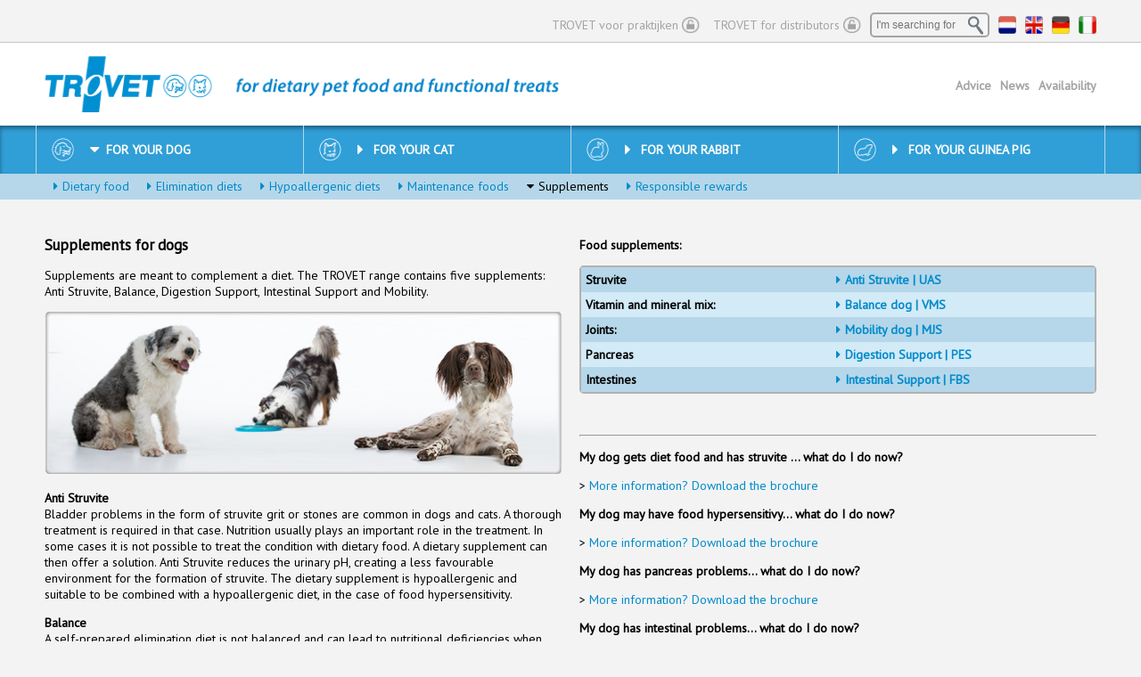

--- FILE ---
content_type: text/html; charset=UTF-8
request_url: https://www.trovet.com/nl/supplementen-voor-honden/
body_size: 7807
content:
<!DOCTYPE html>
<!--[if lt IE 7]>      <html class="no-js lt-ie9 lt-ie8 lt-ie7"> <![endif]-->
<!--[if IE 7]>         <html class="no-js lt-ie9 lt-ie8"> <![endif]-->
<!--[if IE 8]>         <html class="no-js lt-ie9"> <![endif]-->
<!--[if gt IE 8]><!--> <html class="no-js"> <!--<![endif]-->
    <head>
        <meta charset="utf-8">
        <meta http-equiv="X-UA-Compatible" content="IE=edge">
        <title>Supplementen voor honden - Trovet</title>
        <meta name="description" content="">
        <meta name="Author" content="www.parr.nl">
        <meta name="viewport" content="width=device-width, initial-scale=1">

        <link rel="stylesheet" type="text/css" href="https://www.trovet.com/wp-content/themes/trovet/style.css?v=2.1" media="screen" />
        <meta name='robots' content='index, follow, max-image-preview:large, max-snippet:-1, max-video-preview:-1' />
	<style>img:is([sizes="auto" i], [sizes^="auto," i]) { contain-intrinsic-size: 3000px 1500px }</style>
	<link rel="alternate" hreflang="nl" href="https://www.trovet.com/nl/supplementen-voor-honden/" />
<link rel="alternate" hreflang="en" href="https://www.trovet.com/supplementsfordogs/" />
<link rel="alternate" hreflang="x-default" href="https://www.trovet.com/supplementsfordogs/" />

	<!-- This site is optimized with the Yoast SEO plugin v21.9.1 - https://yoast.com/wordpress/plugins/seo/ -->
	<link rel="canonical" href="https://www.trovet.com/nl/supplementen-voor-honden/" />
	<meta property="og:locale" content="nl_NL" />
	<meta property="og:type" content="article" />
	<meta property="og:title" content="Supplementen voor honden - Trovet" />
	<meta property="og:description" content="Supplementen zijn bedoeld ter aanvulling van een dieet. Het TROVET assortiment bevat vijf supplementen: Anti Struvite, Balance, Digestion Support, Intestinal Support en Mobility. Anti Struvite Blaasproblemen in de vorm van struvietgruis- of stenen komen frequent voor bij honden en katten. Bij de behandeling speelt voeding meestal een belangrijke rol. In sommige gevallen is het niet [&hellip;]" />
	<meta property="og:url" content="https://www.trovet.com/nl/supplementen-voor-honden/" />
	<meta property="og:site_name" content="Trovet" />
	<meta property="article:modified_time" content="2025-06-30T09:48:26+00:00" />
	<meta property="og:image" content="https://www.trovet.com/wp-content/uploads/2017/11/TROVET_supplementen_voor_honden.jpg" />
	<meta name="twitter:card" content="summary_large_image" />
	<meta name="twitter:label1" content="Geschatte leestijd" />
	<meta name="twitter:data1" content="2 minuten" />
	<script type="application/ld+json" class="yoast-schema-graph">{"@context":"https://schema.org","@graph":[{"@type":"WebPage","@id":"https://www.trovet.com/nl/supplementen-voor-honden/","url":"https://www.trovet.com/nl/supplementen-voor-honden/","name":"Supplementen voor honden - Trovet","isPartOf":{"@id":"https://www.trovet.com/nl/#website"},"primaryImageOfPage":{"@id":"https://www.trovet.com/nl/supplementen-voor-honden/#primaryimage"},"image":{"@id":"https://www.trovet.com/nl/supplementen-voor-honden/#primaryimage"},"thumbnailUrl":"https://www.trovet.com/wp-content/uploads/2017/11/TROVET_supplementen_voor_honden.jpg","datePublished":"2017-11-21T12:47:57+00:00","dateModified":"2025-06-30T09:48:26+00:00","breadcrumb":{"@id":"https://www.trovet.com/nl/supplementen-voor-honden/#breadcrumb"},"inLanguage":"nl-NL","potentialAction":[{"@type":"ReadAction","target":["https://www.trovet.com/nl/supplementen-voor-honden/"]}]},{"@type":"ImageObject","inLanguage":"nl-NL","@id":"https://www.trovet.com/nl/supplementen-voor-honden/#primaryimage","url":"https://www.trovet.com/wp-content/uploads/2017/11/TROVET_supplementen_voor_honden.jpg","contentUrl":"https://www.trovet.com/wp-content/uploads/2017/11/TROVET_supplementen_voor_honden.jpg"},{"@type":"BreadcrumbList","@id":"https://www.trovet.com/nl/supplementen-voor-honden/#breadcrumb","itemListElement":[{"@type":"ListItem","position":1,"name":"Home","item":"https://www.trovet.com/nl/"},{"@type":"ListItem","position":2,"name":"Supplementen voor honden"}]},{"@type":"WebSite","@id":"https://www.trovet.com/nl/#website","url":"https://www.trovet.com/nl/","name":"Trovet","description":"En nog een WordPress site","potentialAction":[{"@type":"SearchAction","target":{"@type":"EntryPoint","urlTemplate":"https://www.trovet.com/nl/?s={search_term_string}"},"query-input":"required name=search_term_string"}],"inLanguage":"nl-NL"}]}</script>
	<!-- / Yoast SEO plugin. -->


		
	<link rel='stylesheet' id='wp-block-library-css' href='https://www.trovet.com/wp-includes/css/dist/block-library/style.min.css?ver=6.8.3' type='text/css' media='all' />
<style id='classic-theme-styles-inline-css' type='text/css'>
/*! This file is auto-generated */
.wp-block-button__link{color:#fff;background-color:#32373c;border-radius:9999px;box-shadow:none;text-decoration:none;padding:calc(.667em + 2px) calc(1.333em + 2px);font-size:1.125em}.wp-block-file__button{background:#32373c;color:#fff;text-decoration:none}
</style>
<style id='global-styles-inline-css' type='text/css'>
:root{--wp--preset--aspect-ratio--square: 1;--wp--preset--aspect-ratio--4-3: 4/3;--wp--preset--aspect-ratio--3-4: 3/4;--wp--preset--aspect-ratio--3-2: 3/2;--wp--preset--aspect-ratio--2-3: 2/3;--wp--preset--aspect-ratio--16-9: 16/9;--wp--preset--aspect-ratio--9-16: 9/16;--wp--preset--color--black: #000000;--wp--preset--color--cyan-bluish-gray: #abb8c3;--wp--preset--color--white: #ffffff;--wp--preset--color--pale-pink: #f78da7;--wp--preset--color--vivid-red: #cf2e2e;--wp--preset--color--luminous-vivid-orange: #ff6900;--wp--preset--color--luminous-vivid-amber: #fcb900;--wp--preset--color--light-green-cyan: #7bdcb5;--wp--preset--color--vivid-green-cyan: #00d084;--wp--preset--color--pale-cyan-blue: #8ed1fc;--wp--preset--color--vivid-cyan-blue: #0693e3;--wp--preset--color--vivid-purple: #9b51e0;--wp--preset--gradient--vivid-cyan-blue-to-vivid-purple: linear-gradient(135deg,rgba(6,147,227,1) 0%,rgb(155,81,224) 100%);--wp--preset--gradient--light-green-cyan-to-vivid-green-cyan: linear-gradient(135deg,rgb(122,220,180) 0%,rgb(0,208,130) 100%);--wp--preset--gradient--luminous-vivid-amber-to-luminous-vivid-orange: linear-gradient(135deg,rgba(252,185,0,1) 0%,rgba(255,105,0,1) 100%);--wp--preset--gradient--luminous-vivid-orange-to-vivid-red: linear-gradient(135deg,rgba(255,105,0,1) 0%,rgb(207,46,46) 100%);--wp--preset--gradient--very-light-gray-to-cyan-bluish-gray: linear-gradient(135deg,rgb(238,238,238) 0%,rgb(169,184,195) 100%);--wp--preset--gradient--cool-to-warm-spectrum: linear-gradient(135deg,rgb(74,234,220) 0%,rgb(151,120,209) 20%,rgb(207,42,186) 40%,rgb(238,44,130) 60%,rgb(251,105,98) 80%,rgb(254,248,76) 100%);--wp--preset--gradient--blush-light-purple: linear-gradient(135deg,rgb(255,206,236) 0%,rgb(152,150,240) 100%);--wp--preset--gradient--blush-bordeaux: linear-gradient(135deg,rgb(254,205,165) 0%,rgb(254,45,45) 50%,rgb(107,0,62) 100%);--wp--preset--gradient--luminous-dusk: linear-gradient(135deg,rgb(255,203,112) 0%,rgb(199,81,192) 50%,rgb(65,88,208) 100%);--wp--preset--gradient--pale-ocean: linear-gradient(135deg,rgb(255,245,203) 0%,rgb(182,227,212) 50%,rgb(51,167,181) 100%);--wp--preset--gradient--electric-grass: linear-gradient(135deg,rgb(202,248,128) 0%,rgb(113,206,126) 100%);--wp--preset--gradient--midnight: linear-gradient(135deg,rgb(2,3,129) 0%,rgb(40,116,252) 100%);--wp--preset--font-size--small: 13px;--wp--preset--font-size--medium: 20px;--wp--preset--font-size--large: 36px;--wp--preset--font-size--x-large: 42px;--wp--preset--spacing--20: 0.44rem;--wp--preset--spacing--30: 0.67rem;--wp--preset--spacing--40: 1rem;--wp--preset--spacing--50: 1.5rem;--wp--preset--spacing--60: 2.25rem;--wp--preset--spacing--70: 3.38rem;--wp--preset--spacing--80: 5.06rem;--wp--preset--shadow--natural: 6px 6px 9px rgba(0, 0, 0, 0.2);--wp--preset--shadow--deep: 12px 12px 50px rgba(0, 0, 0, 0.4);--wp--preset--shadow--sharp: 6px 6px 0px rgba(0, 0, 0, 0.2);--wp--preset--shadow--outlined: 6px 6px 0px -3px rgba(255, 255, 255, 1), 6px 6px rgba(0, 0, 0, 1);--wp--preset--shadow--crisp: 6px 6px 0px rgba(0, 0, 0, 1);}:where(.is-layout-flex){gap: 0.5em;}:where(.is-layout-grid){gap: 0.5em;}body .is-layout-flex{display: flex;}.is-layout-flex{flex-wrap: wrap;align-items: center;}.is-layout-flex > :is(*, div){margin: 0;}body .is-layout-grid{display: grid;}.is-layout-grid > :is(*, div){margin: 0;}:where(.wp-block-columns.is-layout-flex){gap: 2em;}:where(.wp-block-columns.is-layout-grid){gap: 2em;}:where(.wp-block-post-template.is-layout-flex){gap: 1.25em;}:where(.wp-block-post-template.is-layout-grid){gap: 1.25em;}.has-black-color{color: var(--wp--preset--color--black) !important;}.has-cyan-bluish-gray-color{color: var(--wp--preset--color--cyan-bluish-gray) !important;}.has-white-color{color: var(--wp--preset--color--white) !important;}.has-pale-pink-color{color: var(--wp--preset--color--pale-pink) !important;}.has-vivid-red-color{color: var(--wp--preset--color--vivid-red) !important;}.has-luminous-vivid-orange-color{color: var(--wp--preset--color--luminous-vivid-orange) !important;}.has-luminous-vivid-amber-color{color: var(--wp--preset--color--luminous-vivid-amber) !important;}.has-light-green-cyan-color{color: var(--wp--preset--color--light-green-cyan) !important;}.has-vivid-green-cyan-color{color: var(--wp--preset--color--vivid-green-cyan) !important;}.has-pale-cyan-blue-color{color: var(--wp--preset--color--pale-cyan-blue) !important;}.has-vivid-cyan-blue-color{color: var(--wp--preset--color--vivid-cyan-blue) !important;}.has-vivid-purple-color{color: var(--wp--preset--color--vivid-purple) !important;}.has-black-background-color{background-color: var(--wp--preset--color--black) !important;}.has-cyan-bluish-gray-background-color{background-color: var(--wp--preset--color--cyan-bluish-gray) !important;}.has-white-background-color{background-color: var(--wp--preset--color--white) !important;}.has-pale-pink-background-color{background-color: var(--wp--preset--color--pale-pink) !important;}.has-vivid-red-background-color{background-color: var(--wp--preset--color--vivid-red) !important;}.has-luminous-vivid-orange-background-color{background-color: var(--wp--preset--color--luminous-vivid-orange) !important;}.has-luminous-vivid-amber-background-color{background-color: var(--wp--preset--color--luminous-vivid-amber) !important;}.has-light-green-cyan-background-color{background-color: var(--wp--preset--color--light-green-cyan) !important;}.has-vivid-green-cyan-background-color{background-color: var(--wp--preset--color--vivid-green-cyan) !important;}.has-pale-cyan-blue-background-color{background-color: var(--wp--preset--color--pale-cyan-blue) !important;}.has-vivid-cyan-blue-background-color{background-color: var(--wp--preset--color--vivid-cyan-blue) !important;}.has-vivid-purple-background-color{background-color: var(--wp--preset--color--vivid-purple) !important;}.has-black-border-color{border-color: var(--wp--preset--color--black) !important;}.has-cyan-bluish-gray-border-color{border-color: var(--wp--preset--color--cyan-bluish-gray) !important;}.has-white-border-color{border-color: var(--wp--preset--color--white) !important;}.has-pale-pink-border-color{border-color: var(--wp--preset--color--pale-pink) !important;}.has-vivid-red-border-color{border-color: var(--wp--preset--color--vivid-red) !important;}.has-luminous-vivid-orange-border-color{border-color: var(--wp--preset--color--luminous-vivid-orange) !important;}.has-luminous-vivid-amber-border-color{border-color: var(--wp--preset--color--luminous-vivid-amber) !important;}.has-light-green-cyan-border-color{border-color: var(--wp--preset--color--light-green-cyan) !important;}.has-vivid-green-cyan-border-color{border-color: var(--wp--preset--color--vivid-green-cyan) !important;}.has-pale-cyan-blue-border-color{border-color: var(--wp--preset--color--pale-cyan-blue) !important;}.has-vivid-cyan-blue-border-color{border-color: var(--wp--preset--color--vivid-cyan-blue) !important;}.has-vivid-purple-border-color{border-color: var(--wp--preset--color--vivid-purple) !important;}.has-vivid-cyan-blue-to-vivid-purple-gradient-background{background: var(--wp--preset--gradient--vivid-cyan-blue-to-vivid-purple) !important;}.has-light-green-cyan-to-vivid-green-cyan-gradient-background{background: var(--wp--preset--gradient--light-green-cyan-to-vivid-green-cyan) !important;}.has-luminous-vivid-amber-to-luminous-vivid-orange-gradient-background{background: var(--wp--preset--gradient--luminous-vivid-amber-to-luminous-vivid-orange) !important;}.has-luminous-vivid-orange-to-vivid-red-gradient-background{background: var(--wp--preset--gradient--luminous-vivid-orange-to-vivid-red) !important;}.has-very-light-gray-to-cyan-bluish-gray-gradient-background{background: var(--wp--preset--gradient--very-light-gray-to-cyan-bluish-gray) !important;}.has-cool-to-warm-spectrum-gradient-background{background: var(--wp--preset--gradient--cool-to-warm-spectrum) !important;}.has-blush-light-purple-gradient-background{background: var(--wp--preset--gradient--blush-light-purple) !important;}.has-blush-bordeaux-gradient-background{background: var(--wp--preset--gradient--blush-bordeaux) !important;}.has-luminous-dusk-gradient-background{background: var(--wp--preset--gradient--luminous-dusk) !important;}.has-pale-ocean-gradient-background{background: var(--wp--preset--gradient--pale-ocean) !important;}.has-electric-grass-gradient-background{background: var(--wp--preset--gradient--electric-grass) !important;}.has-midnight-gradient-background{background: var(--wp--preset--gradient--midnight) !important;}.has-small-font-size{font-size: var(--wp--preset--font-size--small) !important;}.has-medium-font-size{font-size: var(--wp--preset--font-size--medium) !important;}.has-large-font-size{font-size: var(--wp--preset--font-size--large) !important;}.has-x-large-font-size{font-size: var(--wp--preset--font-size--x-large) !important;}
:where(.wp-block-post-template.is-layout-flex){gap: 1.25em;}:where(.wp-block-post-template.is-layout-grid){gap: 1.25em;}
:where(.wp-block-columns.is-layout-flex){gap: 2em;}:where(.wp-block-columns.is-layout-grid){gap: 2em;}
:root :where(.wp-block-pullquote){font-size: 1.5em;line-height: 1.6;}
</style>
<link rel='stylesheet' id='wpml-legacy-horizontal-list-0-css' href='https://www.trovet.com/wp-content/plugins/sitepress-multilingual-cms/templates/language-switchers/legacy-list-horizontal/style.min.css?ver=1' type='text/css' media='all' />
<link rel='stylesheet' id='login-with-ajax-css' href='https://www.trovet.com/wp-content/plugins/login-with-ajax/templates/widget.css?ver=4.1' type='text/css' media='all' />
<link rel='stylesheet' id='wp-paginate-css' href='https://www.trovet.com/wp-content/plugins/wp-paginate/css/wp-paginate.css?ver=2.2.1' type='text/css' media='screen' />
<script type="text/javascript" src="https://www.trovet.com/wp-includes/js/jquery/jquery.min.js?ver=3.7.1" id="jquery-core-js"></script>
<script type="text/javascript" src="https://www.trovet.com/wp-includes/js/jquery/jquery-migrate.min.js?ver=3.4.1" id="jquery-migrate-js"></script>
<script type="text/javascript" src="https://www.trovet.com/wp-content/themes/trovet/js/scripts.js?ver=6.8.3" id="scripts-js"></script>
<script type="text/javascript" id="wpml-browser-redirect-js-extra">
/* <![CDATA[ */
var wpml_browser_redirect_params = {"pageLanguage":"nl","languageUrls":{"nl_nl":"https:\/\/www.trovet.com\/nl\/supplementen-voor-honden\/","nl":"https:\/\/www.trovet.com\/nl\/supplementen-voor-honden\/","en_us":"https:\/\/www.trovet.com\/supplementsfordogs\/","en":"https:\/\/www.trovet.com\/supplementsfordogs\/","us":"https:\/\/www.trovet.com\/supplementsfordogs\/"},"cookie":{"name":"_icl_visitor_lang_js","domain":"www.trovet.com","path":"\/","expiration":24}};
/* ]]> */
</script>
<script type="text/javascript" src="https://www.trovet.com/wp-content/plugins/sitepress-multilingual-cms/dist/js/browser-redirect/app.js?ver=4.6.9" id="wpml-browser-redirect-js"></script>
<script type="text/javascript" id="login-with-ajax-js-extra">
/* <![CDATA[ */
var LWA = {"ajaxurl":"https:\/\/www.trovet.com\/wp-admin\/admin-ajax.php","off":""};
/* ]]> */
</script>
<script type="text/javascript" src="https://www.trovet.com/wp-content/plugins/login-with-ajax/templates/login-with-ajax.legacy.js?ver=4.1" id="login-with-ajax-js"></script>
<link rel="https://api.w.org/" href="https://www.trovet.com/nl/wp-json/" /><link rel="alternate" title="JSON" type="application/json" href="https://www.trovet.com/nl/wp-json/wp/v2/pages/3851" /><link rel="EditURI" type="application/rsd+xml" title="RSD" href="https://www.trovet.com/xmlrpc.php?rsd" />
<meta name="generator" content="WordPress 6.8.3" />
<link rel='shortlink' href='https://www.trovet.com/nl/?p=3851' />
<link rel="alternate" title="oEmbed (JSON)" type="application/json+oembed" href="https://www.trovet.com/nl/wp-json/oembed/1.0/embed?url=https%3A%2F%2Fwww.trovet.com%2Fnl%2Fsupplementen-voor-honden%2F" />
<link rel="alternate" title="oEmbed (XML)" type="text/xml+oembed" href="https://www.trovet.com/nl/wp-json/oembed/1.0/embed?url=https%3A%2F%2Fwww.trovet.com%2Fnl%2Fsupplementen-voor-honden%2F&#038;format=xml" />
<meta name="generator" content="WPML ver:4.6.9 stt:38,1;" />
<link rel="icon" href="https://www.trovet.com/wp-content/uploads/2025/04/cropped-TROVET_issuu-32x32.png" sizes="32x32" />
<link rel="icon" href="https://www.trovet.com/wp-content/uploads/2025/04/cropped-TROVET_issuu-192x192.png" sizes="192x192" />
<link rel="apple-touch-icon" href="https://www.trovet.com/wp-content/uploads/2025/04/cropped-TROVET_issuu-180x180.png" />
<meta name="msapplication-TileImage" content="https://www.trovet.com/wp-content/uploads/2025/04/cropped-TROVET_issuu-270x270.png" />
    </head>
<body data-rsssl=1>    
<!-- Global site tag (gtag.js) - Google Analytics -->
<script async src="https://www.googletagmanager.com/gtag/js?id=UA-37151806-1"></script>
<script>
  window.dataLayer = window.dataLayer || [];
  function gtag(){dataLayer.push(arguments);}
  gtag('js', new Date());
  gtag('config', 'UA-37151806-1');
</script>
<div id="header">

    
        <div id="login-regel" class="hide-on-mobile">
            <div class="grid-container" >
                <div class="grid-100">
                    <div id="taalkeuze-container">
                            <a href="https://www.trovet.com/nl/supplementen-voor-honden/" class="item lang-active lang-nl">NL</a><a href="https://www.trovet.com/supplementsfordogs/" class="item lang-en">EN</a><a href="https://shop.trovet.de/" class="item lang-de">DE</a><a href="http://trovet.it" class="item lang-it">IT</a>                    
                    </div>  
                    <div id="zoek-container">
                            <form role="search" method="get" id="searchform" class="searchform" action="https://www.trovet.com/nl/">                	
                                <div style="overflow: hidden;">
                                    <input name="s" id="s" type="text" placeholder="Ik zoek...">
                                </div>                   
                                <input name="lang" value="" type="hidden">
                            </form>              
                    </div>      
                       
                        <a href="https://www.trovet.com/nl/uw-trovet/" class="login-link-item">TROVET voor distributeurs</a>
                        <a href="https://www.trovet.com/nl/uw-trovet/" class="login-link-item">TROVET voor praktijken</a>
                     
                        
                </div>
            </div>
        </div>
    

    <div id="header-menu-regel">
        <div class="grid-container">
            <div class="grid-50 mobile-grid-70">
                                    
                        <a href="https://www.trovet.com/nl/">
                            <img src="https://www.trovet.com/wp-content/themes/trovet/images/logo_trovet_header_met_payoff-nl_v2.png" class="hide-on-mobile">
                            <img src="https://www.trovet.com/wp-content/themes/trovet/images/logo_trovet_header.png" class="hide-on-desktop">
                        </a> 
                            </div>
            <div class="grid-50 hide-on-mobile">
            <div class="menu-header-menu-container"><ul id="menu-header-menu" class="header-menu"><li id="menu-item-4633" class="menu-item menu-item-type-post_type menu-item-object-page menu-item-4633"><a href="https://www.trovet.com/nl/veel-gestelde-vragen/">Vraag en antwoord</a></li>
<li id="menu-item-4799" class="menu-item menu-item-type-taxonomy menu-item-object-category menu-item-4799"><a href="https://www.trovet.com/nl/category/nieuws/">Nieuws</a></li>
<li id="menu-item-4210" class="menu-item menu-item-type-post_type menu-item-object-page menu-item-4210"><a href="https://www.trovet.com/nl/contact/">Contact</a></li>
</ul></div>

                  
             
            </div>
            <div class="mobile-grid-30 hide-on-desktop">
                <img src="https://www.trovet.com/wp-content/themes/trovet/images/hamburger.png" class="hamburger">              
            </div>
        </div> 
    </div>

</div>


<div id="product-keuze" class="hide-on-mobile"><div class="grid-container"><div class="grid-25 hoofd-menu-container hoofd-menu-container-3790"><a href="#" data-mainkey="3790" class="item" style="background-image: url(https://www.trovet.com/wp-content/uploads/2017/08/ico-hond.png);"><span class="keuze-pijltje fa"></span>Voor uw hond</a></div><div class="grid-25 hoofd-menu-container hoofd-menu-container-3824"><a href="#" data-mainkey="3824" class="item" style="background-image: url(https://www.trovet.com/wp-content/uploads/2017/08/ico-kat.png);"><span class="keuze-pijltje fa"></span>Voor uw kat</a></div><div class="grid-25 hoofd-menu-container hoofd-menu-container-4504"><a href="#" data-mainkey="4504" class="item" style="background-image: url(https://www.trovet.com/wp-content/uploads/2017/08/ico-konijn.png);"><span class="keuze-pijltje fa"></span>Voor uw konijn</a></div><div class="grid-25 hoofd-menu-container hoofd-menu-container-4505"><a href="#" data-mainkey="4505" class="item" style="background-image: url(https://www.trovet.com/wp-content/uploads/2017/08/ico-cavia.png);"><span class="keuze-pijltje fa"></span>Voor uw cavia</a></div></div></div><div class="product-sub-keuze"><div class="grid-container"><div data-subkey="3790" class="sub-menu-container sub-menu-container-3790"><a href="https://www.trovet.com/nl/dieetvoeding-voor-uw-hond/" class="item">Dieetvoeding</a><a href="https://www.trovet.com/nl/eliminatiedieten-voor-honden/" class="item">Eliminatiediëten</a><a href="https://www.trovet.com/nl/hypoallergene-dieten/" class="item">Hypoallergene diëten</a><a href="https://www.trovet.com/nl/onderhoudsvoeding-voor-honden/" class="item">Onderhoudsvoeding</a><a href="https://www.trovet.com/nl/supplementen-voor-honden/" class="item huidige-sub">Supplementen</a><a href="https://www.trovet.com/nl/verantwoorde-beloningen-voor-honden/" class="item">Verantwoorde beloningen</a></div><div data-subkey="3824" class="sub-menu-container sub-menu-container-3824"><a href="https://www.trovet.com/nl/dieetvoeding-voor-uw-kat/" class="item">Dieetvoeding</a><a href="https://www.trovet.com/nl/eliminatiedieten/" class="item">Eliminatiediëten</a><a href="https://www.trovet.com/nl/hypoallergene-dieten-voor-katten/" class="item">Hypoallergene diëten</a><a href="https://www.trovet.com/nl/onderhoudsvoeding-voor-katten/" class="item">Onderhoudsvoeding</a><a href="https://www.trovet.com/nl/supplementen-voor-katten/" class="item">Supplementen</a><a href="https://www.trovet.com/nl/verantwoorde-beloning-voor-katten/" class="item">Verantwoorde beloning</a></div><div data-subkey="4504" class="sub-menu-container sub-menu-container-4504"><a href="https://www.trovet.com/nl/gezondheidsvoeding-voor-konijnen/" class="item">Gezondheidsvoeding</a><a href="https://www.trovet.com/nl/herstelvoeding-voor-konijnen/" class="item">Herstelvoeding</a></div><div data-subkey="4505" class="sub-menu-container sub-menu-container-4505"><a href="https://www.trovet.com/nl/gezondheidsvoeding-cavias/" class="item">Gezondheidsvoeding</a><a href="https://www.trovet.com/nl/herstelvoeding-cavias/" class="item">Herstelvoeding</a></div></div></div><div class="mobile-menu-container hide-on-desktop"><div class="hoofd-menu-mobile-container hoofd-menu-mobile-container-3790"><div class="inner-padding"><a href="#" data-mainkey="3790" class="item hoofdmenu-item" style="background-image: url(https://www.trovet.com/wp-content/uploads/2017/08/ico-hond.png);"><span class="keuze-pijltje fa"></span>Voor uw hond</a></div><div data-subkey="3790" class="sub-menu-container sub-menu-container-3790"><a href="https://www.trovet.com/nl/dieetvoeding-voor-uw-hond/" class="item">Dieetvoeding</a><a href="https://www.trovet.com/nl/eliminatiedieten-voor-honden/" class="item">Eliminatiediëten</a><a href="https://www.trovet.com/nl/hypoallergene-dieten/" class="item">Hypoallergene diëten</a><a href="https://www.trovet.com/nl/onderhoudsvoeding-voor-honden/" class="item">Onderhoudsvoeding</a><a href="https://www.trovet.com/nl/supplementen-voor-honden/" class="item huidige-sub">Supplementen</a><a href="https://www.trovet.com/nl/verantwoorde-beloningen-voor-honden/" class="item">Verantwoorde beloningen</a></div></div><div class="hoofd-menu-mobile-container hoofd-menu-mobile-container-3824"><div class="inner-padding"><a href="#" data-mainkey="3824" class="item hoofdmenu-item" style="background-image: url(https://www.trovet.com/wp-content/uploads/2017/08/ico-kat.png);"><span class="keuze-pijltje fa"></span>Voor uw kat</a></div><div data-subkey="3824" class="sub-menu-container sub-menu-container-3824"><a href="https://www.trovet.com/nl/dieetvoeding-voor-uw-kat/" class="item">Dieetvoeding</a><a href="https://www.trovet.com/nl/eliminatiedieten/" class="item">Eliminatiediëten</a><a href="https://www.trovet.com/nl/hypoallergene-dieten-voor-katten/" class="item">Hypoallergene diëten</a><a href="https://www.trovet.com/nl/onderhoudsvoeding-voor-katten/" class="item">Onderhoudsvoeding</a><a href="https://www.trovet.com/nl/supplementen-voor-katten/" class="item">Supplementen</a><a href="https://www.trovet.com/nl/verantwoorde-beloning-voor-katten/" class="item">Verantwoorde beloning</a></div></div><div class="hoofd-menu-mobile-container hoofd-menu-mobile-container-4504"><div class="inner-padding"><a href="#" data-mainkey="4504" class="item hoofdmenu-item" style="background-image: url(https://www.trovet.com/wp-content/uploads/2017/08/ico-konijn.png);"><span class="keuze-pijltje fa"></span>Voor uw konijn</a></div><div data-subkey="4504" class="sub-menu-container sub-menu-container-4504"><a href="https://www.trovet.com/nl/gezondheidsvoeding-voor-konijnen/" class="item">Gezondheidsvoeding</a><a href="https://www.trovet.com/nl/herstelvoeding-voor-konijnen/" class="item">Herstelvoeding</a></div></div><div class="hoofd-menu-mobile-container hoofd-menu-mobile-container-4505"><div class="inner-padding"><a href="#" data-mainkey="4505" class="item hoofdmenu-item" style="background-image: url(https://www.trovet.com/wp-content/uploads/2017/08/ico-cavia.png);"><span class="keuze-pijltje fa"></span>Voor uw cavia</a></div><div data-subkey="4505" class="sub-menu-container sub-menu-container-4505"><a href="https://www.trovet.com/nl/gezondheidsvoeding-cavias/" class="item">Gezondheidsvoeding</a><a href="https://www.trovet.com/nl/herstelvoeding-cavias/" class="item">Herstelvoeding</a></div></div><div class="menu-header-menu-container"><ul id="menu-header-menu-1" class="header-menu-mobile"><li class="menu-item menu-item-type-post_type menu-item-object-page menu-item-4633"><a href="https://www.trovet.com/nl/veel-gestelde-vragen/">Vraag en antwoord</a></li>
<li class="menu-item menu-item-type-taxonomy menu-item-object-category menu-item-4799"><a href="https://www.trovet.com/nl/category/nieuws/">Nieuws</a></li>
<li class="menu-item menu-item-type-post_type menu-item-object-page menu-item-4210"><a href="https://www.trovet.com/nl/contact/">Contact</a></li>
</ul></div><div id="taalkeuze-container"><a href="https://www.trovet.com/nl/supplementen-voor-honden/" class="item lang-active lang-nl">NL</a><a href="https://www.trovet.com/supplementsfordogs/" class="item lang-en">EN</a><a href="https://shop.trovet.de/" class="item lang-de">DE</a><a href="http://trovet.it" class="item lang-it">IT</a><br clear="all"></div>        <div id="mobile-zoek-container">
        <form role="search" method="get" id="searchform" class="searchform" action="https://www.trovet.com/nl/">                	
            <div style="overflow: hidden;">
                <input name="s" id="mobile-s" type="text" placeholder="Ik zoek...">
            </div>                   
            <input name="lang" value="" type="hidden">
        </form>              
        </div>          
        </div>

<div id="product-functie" class="content-container">
    <div class="grid-container">
       <div class="grid-50">
                            <h1>Supplementen voor honden</h1>
                <p>Supplementen zijn bedoeld ter aanvulling van een dieet. Het TROVET assortiment bevat vijf supplementen: Anti Struvite, Balance, Digestion Support, Intestinal Support en Mobility.</p>
<p><img fetchpriority="high" decoding="async" class="alignnone wp-image-4464" src="https://www.trovet.com/wp-content/uploads/2017/11/TROVET_supplementen_voor_honden.jpg" alt="" width="580" height="182" srcset="https://www.trovet.com/wp-content/uploads/2017/11/TROVET_supplementen_voor_honden.jpg 601w, https://www.trovet.com/wp-content/uploads/2017/11/TROVET_supplementen_voor_honden-300x94.jpg 300w" sizes="(max-width: 580px) 100vw, 580px" /></p>
<p><strong>Anti Struvite<br />
</strong>Blaasproblemen in de vorm van struvietgruis- of stenen komen frequent voor bij honden en katten. Bij de behandeling speelt voeding meestal een belangrijke rol. In sommige gevallen is het niet mogelijk om de aandoening te behandelen met dieetvoeding. Een voedingssupplement kan dan uitkomst bieden.</p>
<p><strong>Balance</strong><br />
Een zelfbereid eliminatiedieet is niet uitgebalanceerd en leidt bij een langdurige gift tot nutritionele tekorten. Deze tekorten kunnen zich bij sommige dieren zelfs al vanaf drie weken openbaren. Dit geldt met name voor ernstig zieke dieren, dieren in de groei, dieren in de laatste fase van dracht en lacterende dieren. In deze situatie dient direct vanaf de start van het dieet een vitaminen- en mineralenmix te worden toegevoegd.</p>
<p><strong>Digestion Support<br />
</strong>Alvleesklierproblemen komen voor bij honden en katten van alle leeftijden en veroorzaken veel pijn. De alvleesklier ofwel pancreas is een onmisbaar orgaan bij voedselvertering, vanwege de productie en afgifte van verteringsenzymen. Zonder de werking van amylase, lipase en proteases, zijn koolhydraten, vetten en eiwitten te groot om te worden opgenomen door de darmwand. De voeding wordt niet opgenomen en gebruikt door het lichaam, maar komt onvoldoende verteerd achteraan in de darmen terecht. Dit kan leiden tot diarree en vermagering. Bij alvleesklierproblemen bereiken onvoldoende enzymen de twaalfvingerige darm of worden er niet genoeg enzymen geproduceerd.</p>
<p><strong>Intestinal Support<br />
</strong>Darmproblemen komen regelmatig voor bij honden en katten. Er zijn veel achterliggende oorzaken mogelijk. Licht verteerbare voeding kan helpen het verteringsstelsel te ontlasten. Soms is extra ondersteuning gewenst. Intestinal Support is inzetbaar bij een verstoring van de micro-flora in de darmen, darmontstekingen door bacteriën en voedselvergiftiging.</p>
<p><strong>Mobility</strong><br />
Voor een gezond gewricht is een evenwicht tussen afbraak en aanmaak van glycosaminoglycanen (GAGs) in kraakbeen van belang. Wanneer dit verstoord is, ontstaat een gewrichtsaandoening. Voor een optimaal gezond gewricht is de beschikbaarheid in juiste hoeveelheden van de complete range GAGs nodig. Mobility is een natuurlijk voedingssupplement zonder toegevoegde conserveringsmiddelen, ter ondersteuning van de gewrichten van honden. Dit supplement bevat de glycosaminoglycanen; glucosamine en chondroïtinesulfaat en de voorlopers heparine, keratinesulfaat en dermatansulfaat aangeleverd uit groenlipmossel, zeeoor en kraakbeen uit vis.</p>
            	
        </div>
        <div class="grid-50">
                                <div>
                        <p><strong>De voedingssupplementen op een rij:</strong></p>
                    </div>
                            
                    <table class="opsomming-aandoeningen">
                        <tr><td class="aandoeningen-aandoening">Struvietgruis en -stenen:</td><td class="aandoeningen-link"><a href="https://www.trovet.com/nl/product/anti-struvite/"><i class="fa fa-caret-right"></i>Anti Struvite | UAS</a></td></tr><tr><td class="aandoeningen-aandoening">Vitaminen- en mineralen:</td><td class="aandoeningen-link"><a href="https://www.trovet.com/nl/product/balance-hond/"><i class="fa fa-caret-right"></i>Balance hond | VMS</a></td></tr><tr><td class="aandoeningen-aandoening">Alvleesklier:</td><td class="aandoeningen-link"><a href="https://www.trovet.com/nl/product/digestion-support-pes-hond/"><i class="fa fa-caret-right"></i>Digestion Support | PES</a></td></tr><tr><td class="aandoeningen-aandoening">Darmen:</td><td class="aandoeningen-link"><a href="https://www.trovet.com/nl/product/intestinal-support-fbs-hond/"><i class="fa fa-caret-right"></i>Intestinal Support | FBS</a></td></tr>                    </table>
                                                <div>
                        <p>&nbsp;</p>
<hr />
<p><strong>Mijn hond krijgt dieetvoeding en heeft struviet… wat nu?</strong></p>
<p><a href="https://www.trovet.com/wp-content/uploads/2023/09/TROVET-Mijn-hond-of-kat-heeft-een-blaas-en-of-nierprobleem-2023.pdf">&gt; Uitgebreide informatie nodig? Download de brochure</a></p>
<p><strong>Mijn hond is mogelijk voedselovergevoelig&#8230; wat nu?</strong></p>
<p><a href="https://www.trovet.com/wp-content/uploads/2023/09/TROVET-Mijn-hond-of-kat-is-mogelijk-voedselovergevoelig-2023.pdf">&gt; Uitgebreide informatie nodig? Download de brochure</a></p>
<p><strong>Mijn hond heeft darmproblemen… wat nu?</strong></p>
<p><a href="https://www.trovet.com/wp-content/uploads/2023/09/TROVET-Mijn-hond-of-kat-heeft-problemen-met-maag-darmen-of-lever-2023.pdf">&gt; Uitgebreide informatie nodig? Download de brochure</a></p>
<p><strong>Mijn hond raakt op leeftijd&#8230; wat nu?</strong></p>
<p><a href="https://www.trovet.com/wp-content/uploads/2023/09/TROVET-Mijn-hond-of-kat-raakt-op-leeftijd-2023.pdf">&gt; Uitgebreide informatie nodig? Download de brochure</a></p>
                    </div>
                                    </div>



    </div>
</div>
	
<div id="footer">
    <div class="grid-container">
            
            <div class="grid-20">
                <p>© 2024 TROVET<br />
<strong>Visan Netherlands B.V.<br />
</strong>De Vergert 4, 6681 LE Bemmel<br />
T. 0481-470240<br />
E. <a href="mailto:info@visan.nl">info@visan.nl</a></p>
            </div>

        
            <div class="grid-20">
                <ul>
<li><a href="https://www.trovet.com/nl/disclaimer/">Disclaimer</a></li>
<li><a href="https://www.trovet.com/nl/privacy-verklaring/">Privacy verklaring</a></li>
</ul>
            </div>

        
            <div class="grid-20">
                            </div>

        
            <div class="grid-20">
                            </div>

        
            <div class="grid-20">
                            </div>

                    </div>
</div> 	

<div class="kv-container">

    <div class="grid-container">
        <div class="grid-100">
            <div class="kv-inner">
                <div class="kv-slider hide-on-mobile">
                    <iframe frameborder="0" allowtransparency="true" src="https://www.klantenvertellen.nl/retrieve-widget-library.html?color=white&allowTransparency=true&button=true&lang=nl&format=slider&tenantId=99&locationId=1038580" width="1000" height="200"></iframe>               
                </div>
                <div class="kv-badge hide-on-desktop">
                    <iframe src="https://www.klantenvertellen.nl/retrieve-widget.html?color=white&amp;button=true&amp;lang=nl&amp;tenantId=99&amp;locationId=1038580" width="100" height="140" frameborder="1"></iframe>
                </div>
                <div class="kv-qr">
                    <img src="https://www.trovet.com/wp-content/themes/trovet/images/KV-QR.png">
                </div>
            </div>

        </div>
    </div>
</div>

<script type="speculationrules">
{"prefetch":[{"source":"document","where":{"and":[{"href_matches":"\/nl\/*"},{"not":{"href_matches":["\/wp-*.php","\/wp-admin\/*","\/wp-content\/uploads\/*","\/wp-content\/*","\/wp-content\/plugins\/*","\/wp-content\/themes\/trovet\/*","\/nl\/*\\?(.+)"]}},{"not":{"selector_matches":"a[rel~=\"nofollow\"]"}},{"not":{"selector_matches":".no-prefetch, .no-prefetch a"}}]},"eagerness":"conservative"}]}
</script>
</body>
</html>

--- FILE ---
content_type: text/html; charset=UTF-8
request_url: https://www.trovet.com/supplementsfordogs/
body_size: 8252
content:
<!DOCTYPE html>
<!--[if lt IE 7]>      <html class="no-js lt-ie9 lt-ie8 lt-ie7"> <![endif]-->
<!--[if IE 7]>         <html class="no-js lt-ie9 lt-ie8"> <![endif]-->
<!--[if IE 8]>         <html class="no-js lt-ie9"> <![endif]-->
<!--[if gt IE 8]><!--> <html class="no-js"> <!--<![endif]-->
    <head>
        <meta charset="utf-8">
        <meta http-equiv="X-UA-Compatible" content="IE=edge">
        <title>Supplements for dogs - TROVET</title>
        <meta name="description" content="">
        <meta name="Author" content="www.parr.nl">
        <meta name="viewport" content="width=device-width, initial-scale=1">

        <link rel="stylesheet" type="text/css" href="https://www.trovet.com/wp-content/themes/trovet/style.css?v=2.1" media="screen" />
        <meta name='robots' content='index, follow, max-image-preview:large, max-snippet:-1, max-video-preview:-1' />
	<style>img:is([sizes="auto" i], [sizes^="auto," i]) { contain-intrinsic-size: 3000px 1500px }</style>
	<link rel="alternate" hreflang="nl" href="https://www.trovet.com/nl/supplementen-voor-honden/" />
<link rel="alternate" hreflang="en" href="https://www.trovet.com/supplementsfordogs/" />
<link rel="alternate" hreflang="x-default" href="https://www.trovet.com/supplementsfordogs/" />

	<!-- This site is optimized with the Yoast SEO plugin v21.9.1 - https://yoast.com/wordpress/plugins/seo/ -->
	<link rel="canonical" href="https://www.trovet.com/supplementsfordogs/" />
	<meta property="og:locale" content="en_US" />
	<meta property="og:type" content="article" />
	<meta property="og:title" content="Supplements for dogs - TROVET" />
	<meta property="og:description" content="Supplements are meant to complement a diet. The TROVET range contains five supplements: Anti Struvite, Balance, Digestion Support, Intestinal Support and Mobility. Anti Struvite Bladder problems in the form of struvite grit or stones are common in dogs and cats. A thorough treatment is required in that case. Nutrition usually plays an important role in [&hellip;]" />
	<meta property="og:url" content="https://www.trovet.com/supplementsfordogs/" />
	<meta property="og:site_name" content="TROVET" />
	<meta property="article:modified_time" content="2018-11-19T15:25:29+00:00" />
	<meta property="og:image" content="https://www.trovet.com/wp-content/uploads/2017/11/TROVET_supplementen_voor_honden.jpg" />
	<meta name="twitter:card" content="summary_large_image" />
	<meta name="twitter:label1" content="Est. reading time" />
	<meta name="twitter:data1" content="4 minutes" />
	<script type="application/ld+json" class="yoast-schema-graph">{"@context":"https://schema.org","@graph":[{"@type":"WebPage","@id":"https://www.trovet.com/supplementsfordogs/","url":"https://www.trovet.com/supplementsfordogs/","name":"Supplements for dogs - TROVET","isPartOf":{"@id":"https://www.trovet.com/#website"},"primaryImageOfPage":{"@id":"https://www.trovet.com/supplementsfordogs/#primaryimage"},"image":{"@id":"https://www.trovet.com/supplementsfordogs/#primaryimage"},"thumbnailUrl":"https://www.trovet.com/wp-content/uploads/2017/11/TROVET_supplementen_voor_honden.jpg","datePublished":"2017-11-21T12:47:57+00:00","dateModified":"2018-11-19T15:25:29+00:00","breadcrumb":{"@id":"https://www.trovet.com/supplementsfordogs/#breadcrumb"},"inLanguage":"en-US","potentialAction":[{"@type":"ReadAction","target":["https://www.trovet.com/supplementsfordogs/"]}]},{"@type":"ImageObject","inLanguage":"en-US","@id":"https://www.trovet.com/supplementsfordogs/#primaryimage","url":"https://www.trovet.com/wp-content/uploads/2017/11/TROVET_supplementen_voor_honden.jpg","contentUrl":"https://www.trovet.com/wp-content/uploads/2017/11/TROVET_supplementen_voor_honden.jpg","width":601,"height":189},{"@type":"BreadcrumbList","@id":"https://www.trovet.com/supplementsfordogs/#breadcrumb","itemListElement":[{"@type":"ListItem","position":1,"name":"Home","item":"https://www.trovet.com/"},{"@type":"ListItem","position":2,"name":"Supplements for dogs"}]},{"@type":"WebSite","@id":"https://www.trovet.com/#website","url":"https://www.trovet.com/","name":"TROVET","description":"","potentialAction":[{"@type":"SearchAction","target":{"@type":"EntryPoint","urlTemplate":"https://www.trovet.com/?s={search_term_string}"},"query-input":"required name=search_term_string"}],"inLanguage":"en-US"}]}</script>
	<!-- / Yoast SEO plugin. -->


		
	<link rel='stylesheet' id='wp-block-library-css' href='https://www.trovet.com/wp-includes/css/dist/block-library/style.min.css?ver=6.8.3' type='text/css' media='all' />
<style id='classic-theme-styles-inline-css' type='text/css'>
/*! This file is auto-generated */
.wp-block-button__link{color:#fff;background-color:#32373c;border-radius:9999px;box-shadow:none;text-decoration:none;padding:calc(.667em + 2px) calc(1.333em + 2px);font-size:1.125em}.wp-block-file__button{background:#32373c;color:#fff;text-decoration:none}
</style>
<style id='global-styles-inline-css' type='text/css'>
:root{--wp--preset--aspect-ratio--square: 1;--wp--preset--aspect-ratio--4-3: 4/3;--wp--preset--aspect-ratio--3-4: 3/4;--wp--preset--aspect-ratio--3-2: 3/2;--wp--preset--aspect-ratio--2-3: 2/3;--wp--preset--aspect-ratio--16-9: 16/9;--wp--preset--aspect-ratio--9-16: 9/16;--wp--preset--color--black: #000000;--wp--preset--color--cyan-bluish-gray: #abb8c3;--wp--preset--color--white: #ffffff;--wp--preset--color--pale-pink: #f78da7;--wp--preset--color--vivid-red: #cf2e2e;--wp--preset--color--luminous-vivid-orange: #ff6900;--wp--preset--color--luminous-vivid-amber: #fcb900;--wp--preset--color--light-green-cyan: #7bdcb5;--wp--preset--color--vivid-green-cyan: #00d084;--wp--preset--color--pale-cyan-blue: #8ed1fc;--wp--preset--color--vivid-cyan-blue: #0693e3;--wp--preset--color--vivid-purple: #9b51e0;--wp--preset--gradient--vivid-cyan-blue-to-vivid-purple: linear-gradient(135deg,rgba(6,147,227,1) 0%,rgb(155,81,224) 100%);--wp--preset--gradient--light-green-cyan-to-vivid-green-cyan: linear-gradient(135deg,rgb(122,220,180) 0%,rgb(0,208,130) 100%);--wp--preset--gradient--luminous-vivid-amber-to-luminous-vivid-orange: linear-gradient(135deg,rgba(252,185,0,1) 0%,rgba(255,105,0,1) 100%);--wp--preset--gradient--luminous-vivid-orange-to-vivid-red: linear-gradient(135deg,rgba(255,105,0,1) 0%,rgb(207,46,46) 100%);--wp--preset--gradient--very-light-gray-to-cyan-bluish-gray: linear-gradient(135deg,rgb(238,238,238) 0%,rgb(169,184,195) 100%);--wp--preset--gradient--cool-to-warm-spectrum: linear-gradient(135deg,rgb(74,234,220) 0%,rgb(151,120,209) 20%,rgb(207,42,186) 40%,rgb(238,44,130) 60%,rgb(251,105,98) 80%,rgb(254,248,76) 100%);--wp--preset--gradient--blush-light-purple: linear-gradient(135deg,rgb(255,206,236) 0%,rgb(152,150,240) 100%);--wp--preset--gradient--blush-bordeaux: linear-gradient(135deg,rgb(254,205,165) 0%,rgb(254,45,45) 50%,rgb(107,0,62) 100%);--wp--preset--gradient--luminous-dusk: linear-gradient(135deg,rgb(255,203,112) 0%,rgb(199,81,192) 50%,rgb(65,88,208) 100%);--wp--preset--gradient--pale-ocean: linear-gradient(135deg,rgb(255,245,203) 0%,rgb(182,227,212) 50%,rgb(51,167,181) 100%);--wp--preset--gradient--electric-grass: linear-gradient(135deg,rgb(202,248,128) 0%,rgb(113,206,126) 100%);--wp--preset--gradient--midnight: linear-gradient(135deg,rgb(2,3,129) 0%,rgb(40,116,252) 100%);--wp--preset--font-size--small: 13px;--wp--preset--font-size--medium: 20px;--wp--preset--font-size--large: 36px;--wp--preset--font-size--x-large: 42px;--wp--preset--spacing--20: 0.44rem;--wp--preset--spacing--30: 0.67rem;--wp--preset--spacing--40: 1rem;--wp--preset--spacing--50: 1.5rem;--wp--preset--spacing--60: 2.25rem;--wp--preset--spacing--70: 3.38rem;--wp--preset--spacing--80: 5.06rem;--wp--preset--shadow--natural: 6px 6px 9px rgba(0, 0, 0, 0.2);--wp--preset--shadow--deep: 12px 12px 50px rgba(0, 0, 0, 0.4);--wp--preset--shadow--sharp: 6px 6px 0px rgba(0, 0, 0, 0.2);--wp--preset--shadow--outlined: 6px 6px 0px -3px rgba(255, 255, 255, 1), 6px 6px rgba(0, 0, 0, 1);--wp--preset--shadow--crisp: 6px 6px 0px rgba(0, 0, 0, 1);}:where(.is-layout-flex){gap: 0.5em;}:where(.is-layout-grid){gap: 0.5em;}body .is-layout-flex{display: flex;}.is-layout-flex{flex-wrap: wrap;align-items: center;}.is-layout-flex > :is(*, div){margin: 0;}body .is-layout-grid{display: grid;}.is-layout-grid > :is(*, div){margin: 0;}:where(.wp-block-columns.is-layout-flex){gap: 2em;}:where(.wp-block-columns.is-layout-grid){gap: 2em;}:where(.wp-block-post-template.is-layout-flex){gap: 1.25em;}:where(.wp-block-post-template.is-layout-grid){gap: 1.25em;}.has-black-color{color: var(--wp--preset--color--black) !important;}.has-cyan-bluish-gray-color{color: var(--wp--preset--color--cyan-bluish-gray) !important;}.has-white-color{color: var(--wp--preset--color--white) !important;}.has-pale-pink-color{color: var(--wp--preset--color--pale-pink) !important;}.has-vivid-red-color{color: var(--wp--preset--color--vivid-red) !important;}.has-luminous-vivid-orange-color{color: var(--wp--preset--color--luminous-vivid-orange) !important;}.has-luminous-vivid-amber-color{color: var(--wp--preset--color--luminous-vivid-amber) !important;}.has-light-green-cyan-color{color: var(--wp--preset--color--light-green-cyan) !important;}.has-vivid-green-cyan-color{color: var(--wp--preset--color--vivid-green-cyan) !important;}.has-pale-cyan-blue-color{color: var(--wp--preset--color--pale-cyan-blue) !important;}.has-vivid-cyan-blue-color{color: var(--wp--preset--color--vivid-cyan-blue) !important;}.has-vivid-purple-color{color: var(--wp--preset--color--vivid-purple) !important;}.has-black-background-color{background-color: var(--wp--preset--color--black) !important;}.has-cyan-bluish-gray-background-color{background-color: var(--wp--preset--color--cyan-bluish-gray) !important;}.has-white-background-color{background-color: var(--wp--preset--color--white) !important;}.has-pale-pink-background-color{background-color: var(--wp--preset--color--pale-pink) !important;}.has-vivid-red-background-color{background-color: var(--wp--preset--color--vivid-red) !important;}.has-luminous-vivid-orange-background-color{background-color: var(--wp--preset--color--luminous-vivid-orange) !important;}.has-luminous-vivid-amber-background-color{background-color: var(--wp--preset--color--luminous-vivid-amber) !important;}.has-light-green-cyan-background-color{background-color: var(--wp--preset--color--light-green-cyan) !important;}.has-vivid-green-cyan-background-color{background-color: var(--wp--preset--color--vivid-green-cyan) !important;}.has-pale-cyan-blue-background-color{background-color: var(--wp--preset--color--pale-cyan-blue) !important;}.has-vivid-cyan-blue-background-color{background-color: var(--wp--preset--color--vivid-cyan-blue) !important;}.has-vivid-purple-background-color{background-color: var(--wp--preset--color--vivid-purple) !important;}.has-black-border-color{border-color: var(--wp--preset--color--black) !important;}.has-cyan-bluish-gray-border-color{border-color: var(--wp--preset--color--cyan-bluish-gray) !important;}.has-white-border-color{border-color: var(--wp--preset--color--white) !important;}.has-pale-pink-border-color{border-color: var(--wp--preset--color--pale-pink) !important;}.has-vivid-red-border-color{border-color: var(--wp--preset--color--vivid-red) !important;}.has-luminous-vivid-orange-border-color{border-color: var(--wp--preset--color--luminous-vivid-orange) !important;}.has-luminous-vivid-amber-border-color{border-color: var(--wp--preset--color--luminous-vivid-amber) !important;}.has-light-green-cyan-border-color{border-color: var(--wp--preset--color--light-green-cyan) !important;}.has-vivid-green-cyan-border-color{border-color: var(--wp--preset--color--vivid-green-cyan) !important;}.has-pale-cyan-blue-border-color{border-color: var(--wp--preset--color--pale-cyan-blue) !important;}.has-vivid-cyan-blue-border-color{border-color: var(--wp--preset--color--vivid-cyan-blue) !important;}.has-vivid-purple-border-color{border-color: var(--wp--preset--color--vivid-purple) !important;}.has-vivid-cyan-blue-to-vivid-purple-gradient-background{background: var(--wp--preset--gradient--vivid-cyan-blue-to-vivid-purple) !important;}.has-light-green-cyan-to-vivid-green-cyan-gradient-background{background: var(--wp--preset--gradient--light-green-cyan-to-vivid-green-cyan) !important;}.has-luminous-vivid-amber-to-luminous-vivid-orange-gradient-background{background: var(--wp--preset--gradient--luminous-vivid-amber-to-luminous-vivid-orange) !important;}.has-luminous-vivid-orange-to-vivid-red-gradient-background{background: var(--wp--preset--gradient--luminous-vivid-orange-to-vivid-red) !important;}.has-very-light-gray-to-cyan-bluish-gray-gradient-background{background: var(--wp--preset--gradient--very-light-gray-to-cyan-bluish-gray) !important;}.has-cool-to-warm-spectrum-gradient-background{background: var(--wp--preset--gradient--cool-to-warm-spectrum) !important;}.has-blush-light-purple-gradient-background{background: var(--wp--preset--gradient--blush-light-purple) !important;}.has-blush-bordeaux-gradient-background{background: var(--wp--preset--gradient--blush-bordeaux) !important;}.has-luminous-dusk-gradient-background{background: var(--wp--preset--gradient--luminous-dusk) !important;}.has-pale-ocean-gradient-background{background: var(--wp--preset--gradient--pale-ocean) !important;}.has-electric-grass-gradient-background{background: var(--wp--preset--gradient--electric-grass) !important;}.has-midnight-gradient-background{background: var(--wp--preset--gradient--midnight) !important;}.has-small-font-size{font-size: var(--wp--preset--font-size--small) !important;}.has-medium-font-size{font-size: var(--wp--preset--font-size--medium) !important;}.has-large-font-size{font-size: var(--wp--preset--font-size--large) !important;}.has-x-large-font-size{font-size: var(--wp--preset--font-size--x-large) !important;}
:where(.wp-block-post-template.is-layout-flex){gap: 1.25em;}:where(.wp-block-post-template.is-layout-grid){gap: 1.25em;}
:where(.wp-block-columns.is-layout-flex){gap: 2em;}:where(.wp-block-columns.is-layout-grid){gap: 2em;}
:root :where(.wp-block-pullquote){font-size: 1.5em;line-height: 1.6;}
</style>
<link rel='stylesheet' id='wpml-legacy-horizontal-list-0-css' href='https://www.trovet.com/wp-content/plugins/sitepress-multilingual-cms/templates/language-switchers/legacy-list-horizontal/style.min.css?ver=1' type='text/css' media='all' />
<link rel='stylesheet' id='login-with-ajax-css' href='https://www.trovet.com/wp-content/plugins/login-with-ajax/templates/widget.css?ver=4.1' type='text/css' media='all' />
<link rel='stylesheet' id='wp-paginate-css' href='https://www.trovet.com/wp-content/plugins/wp-paginate/css/wp-paginate.css?ver=2.2.1' type='text/css' media='screen' />
<script type="text/javascript" src="https://www.trovet.com/wp-includes/js/jquery/jquery.min.js?ver=3.7.1" id="jquery-core-js"></script>
<script type="text/javascript" src="https://www.trovet.com/wp-includes/js/jquery/jquery-migrate.min.js?ver=3.4.1" id="jquery-migrate-js"></script>
<script type="text/javascript" src="https://www.trovet.com/wp-content/themes/trovet/js/scripts.js?ver=6.8.3" id="scripts-js"></script>
<script type="text/javascript" id="wpml-browser-redirect-js-extra">
/* <![CDATA[ */
var wpml_browser_redirect_params = {"pageLanguage":"en","languageUrls":{"nl_nl":"https:\/\/www.trovet.com\/nl\/supplementen-voor-honden\/","nl":"https:\/\/www.trovet.com\/nl\/supplementen-voor-honden\/","en_us":"https:\/\/www.trovet.com\/supplementsfordogs\/","en":"https:\/\/www.trovet.com\/supplementsfordogs\/","us":"https:\/\/www.trovet.com\/supplementsfordogs\/"},"cookie":{"name":"_icl_visitor_lang_js","domain":"www.trovet.com","path":"\/","expiration":24}};
/* ]]> */
</script>
<script type="text/javascript" src="https://www.trovet.com/wp-content/plugins/sitepress-multilingual-cms/dist/js/browser-redirect/app.js?ver=4.6.9" id="wpml-browser-redirect-js"></script>
<script type="text/javascript" id="login-with-ajax-js-extra">
/* <![CDATA[ */
var LWA = {"ajaxurl":"https:\/\/www.trovet.com\/wp-admin\/admin-ajax.php","off":""};
/* ]]> */
</script>
<script type="text/javascript" src="https://www.trovet.com/wp-content/plugins/login-with-ajax/templates/login-with-ajax.legacy.js?ver=4.1" id="login-with-ajax-js"></script>
<link rel="https://api.w.org/" href="https://www.trovet.com/wp-json/" /><link rel="alternate" title="JSON" type="application/json" href="https://www.trovet.com/wp-json/wp/v2/pages/4985" /><link rel="EditURI" type="application/rsd+xml" title="RSD" href="https://www.trovet.com/xmlrpc.php?rsd" />
<meta name="generator" content="WordPress 6.8.3" />
<link rel='shortlink' href='https://www.trovet.com/?p=4985' />
<link rel="alternate" title="oEmbed (JSON)" type="application/json+oembed" href="https://www.trovet.com/wp-json/oembed/1.0/embed?url=https%3A%2F%2Fwww.trovet.com%2Fsupplementsfordogs%2F" />
<link rel="alternate" title="oEmbed (XML)" type="text/xml+oembed" href="https://www.trovet.com/wp-json/oembed/1.0/embed?url=https%3A%2F%2Fwww.trovet.com%2Fsupplementsfordogs%2F&#038;format=xml" />
<meta name="generator" content="WPML ver:4.6.9 stt:38,1;" />
<link rel="icon" href="https://www.trovet.com/wp-content/uploads/2025/04/cropped-TROVET_issuu-32x32.png" sizes="32x32" />
<link rel="icon" href="https://www.trovet.com/wp-content/uploads/2025/04/cropped-TROVET_issuu-192x192.png" sizes="192x192" />
<link rel="apple-touch-icon" href="https://www.trovet.com/wp-content/uploads/2025/04/cropped-TROVET_issuu-180x180.png" />
<meta name="msapplication-TileImage" content="https://www.trovet.com/wp-content/uploads/2025/04/cropped-TROVET_issuu-270x270.png" />
    </head>
<body data-rsssl=1>    
<!-- Global site tag (gtag.js) - Google Analytics -->
<script async src="https://www.googletagmanager.com/gtag/js?id=UA-37151806-1"></script>
<script>
  window.dataLayer = window.dataLayer || [];
  function gtag(){dataLayer.push(arguments);}
  gtag('js', new Date());
  gtag('config', 'UA-37151806-1');
</script>
<div id="header">

    
        <div id="login-regel" class="hide-on-mobile">
            <div class="grid-container" >
                <div class="grid-100">
                    <div id="taalkeuze-container">
                            <a href="https://www.trovet.com/nl/supplementen-voor-honden/" class="item lang-nl">NL</a><a href="https://www.trovet.com/supplementsfordogs/" class="item lang-active lang-en">EN</a><a href="https://shop.trovet.de/" class="item lang-de">DE</a><a href="http://trovet.it" class="item lang-it">IT</a>                    
                    </div>  
                    <div id="zoek-container">
                            <form role="search" method="get" id="searchform" class="searchform" action="https://www.trovet.com">                	
                                <div style="overflow: hidden;">
                                    <input name="s" id="s" type="text" placeholder="I'm searching for">
                                </div>                   
                                <input name="lang" value="" type="hidden">
                            </form>              
                    </div>      
                       
                        <a href="https://www.trovet.com/your-trovet/" class="login-link-item">TROVET for distributors</a>
                        <a href="https://www.trovet.com/your-trovet/" class="login-link-item">TROVET voor praktijken</a>
                     
                        
                </div>
            </div>
        </div>
    

    <div id="header-menu-regel">
        <div class="grid-container">
            <div class="grid-50 mobile-grid-70">
                                    
                        <a href="https://www.trovet.com">
                            <img src="https://www.trovet.com/wp-content/themes/trovet/images/logo_trovet_header_met_payoff-en_v2.png" class="hide-on-mobile">
                            <img src="https://www.trovet.com/wp-content/themes/trovet/images/logo_trovet_header.png" class="hide-on-desktop">
                        </a> 
                            </div>
            <div class="grid-50 hide-on-mobile">
            <div class="menu-header-menu-container"><ul id="menu-header-menu-en" class="header-menu"><li id="menu-item-5440" class="menu-item menu-item-type-post_type menu-item-object-page menu-item-5440"><a href="https://www.trovet.com/advice/">Advice</a></li>
<li id="menu-item-5436" class="menu-item menu-item-type-taxonomy menu-item-object-category menu-item-5436"><a href="https://www.trovet.com/category/nieuws-en/">News</a></li>
<li id="menu-item-5441" class="menu-item menu-item-type-post_type menu-item-object-page menu-item-5441"><a href="https://www.trovet.com/contact/">Availability</a></li>
</ul></div>

                  
             
            </div>
            <div class="mobile-grid-30 hide-on-desktop">
                <img src="https://www.trovet.com/wp-content/themes/trovet/images/hamburger.png" class="hamburger">              
            </div>
        </div> 
    </div>

</div>


<div id="product-keuze" class="hide-on-mobile"><div class="grid-container"><div class="grid-25 hoofd-menu-container hoofd-menu-container-5152"><a href="#" data-mainkey="5152" class="item" style="background-image: url(https://www.trovet.com/wp-content/uploads/2017/08/ico-hond.png);"><span class="keuze-pijltje fa"></span>For your dog</a></div><div class="grid-25 hoofd-menu-container hoofd-menu-container-5159"><a href="#" data-mainkey="5159" class="item" style="background-image: url(https://www.trovet.com/wp-content/uploads/2017/08/ico-kat.png);"><span class="keuze-pijltje fa"></span>For your cat</a></div><div class="grid-25 hoofd-menu-container hoofd-menu-container-5166"><a href="#" data-mainkey="5166" class="item" style="background-image: url(https://www.trovet.com/wp-content/uploads/2017/08/ico-konijn.png);"><span class="keuze-pijltje fa"></span>For your rabbit</a></div><div class="grid-25 hoofd-menu-container hoofd-menu-container-5169"><a href="#" data-mainkey="5169" class="item" style="background-image: url(https://www.trovet.com/wp-content/uploads/2017/08/ico-cavia.png);"><span class="keuze-pijltje fa"></span>For your guinea pig</a></div></div></div><div class="product-sub-keuze"><div class="grid-container"><div data-subkey="5152" class="sub-menu-container sub-menu-container-5152"><a href="https://www.trovet.com/dietaryfoodfordogs/" class="item">Dietary food</a><a href="https://www.trovet.com/eliminationdietsfordogs/" class="item">Elimination diets</a><a href="https://www.trovet.com/hypoallergenicdiets/" class="item">Hypoallergenic diets</a><a href="https://www.trovet.com/maintenancefoodsfordogs/" class="item">Maintenance foods</a><a href="https://www.trovet.com/supplementsfordogs/" class="item huidige-sub">Supplements</a><a href="https://www.trovet.com/responsiblerewardfordogs/" class="item">Responsible rewards</a></div><div data-subkey="5159" class="sub-menu-container sub-menu-container-5159"><a href="https://www.trovet.com/dietaryfoodforcats/" class="item">Dietary food</a><a href="https://www.trovet.com/eliminationdietsforcats/" class="item">Elimination diets</a><a href="https://www.trovet.com/hypoallergenicdietsforcats/" class="item">Hypoallergenic diets</a><a href="https://www.trovet.com/maintenancefoodsforcats/" class="item">Maintenance foods</a><a href="https://www.trovet.com/supplementsforcats/" class="item">Supplements</a><a href="https://www.trovet.com/responsiblerewardforcats/" class="item">Responsible reward</a></div><div data-subkey="5166" class="sub-menu-container sub-menu-container-5166"><a href="https://www.trovet.com/healthfoodforrabbits/" class="item">Health food</a><a href="https://www.trovet.com/recoverynutritionforrabbits/" class="item">Recovery nutrition</a></div><div data-subkey="5169" class="sub-menu-container sub-menu-container-5169"><a href="https://www.trovet.com/healthfoodforguineapigs/" class="item">Health food</a><a href="https://www.trovet.com/recoverynutritionforguineapigs/" class="item">Recovery nutrition</a></div></div></div><div class="mobile-menu-container hide-on-desktop"><div class="hoofd-menu-mobile-container hoofd-menu-mobile-container-5152"><div class="inner-padding"><a href="#" data-mainkey="5152" class="item hoofdmenu-item" style="background-image: url(https://www.trovet.com/wp-content/uploads/2017/08/ico-hond.png);"><span class="keuze-pijltje fa"></span>For your dog</a></div><div data-subkey="5152" class="sub-menu-container sub-menu-container-5152"><a href="https://www.trovet.com/dietaryfoodfordogs/" class="item">Dietary food</a><a href="https://www.trovet.com/eliminationdietsfordogs/" class="item">Elimination diets</a><a href="https://www.trovet.com/hypoallergenicdiets/" class="item">Hypoallergenic diets</a><a href="https://www.trovet.com/maintenancefoodsfordogs/" class="item">Maintenance foods</a><a href="https://www.trovet.com/supplementsfordogs/" class="item huidige-sub">Supplements</a><a href="https://www.trovet.com/responsiblerewardfordogs/" class="item">Responsible rewards</a></div></div><div class="hoofd-menu-mobile-container hoofd-menu-mobile-container-5159"><div class="inner-padding"><a href="#" data-mainkey="5159" class="item hoofdmenu-item" style="background-image: url(https://www.trovet.com/wp-content/uploads/2017/08/ico-kat.png);"><span class="keuze-pijltje fa"></span>For your cat</a></div><div data-subkey="5159" class="sub-menu-container sub-menu-container-5159"><a href="https://www.trovet.com/dietaryfoodforcats/" class="item">Dietary food</a><a href="https://www.trovet.com/eliminationdietsforcats/" class="item">Elimination diets</a><a href="https://www.trovet.com/hypoallergenicdietsforcats/" class="item">Hypoallergenic diets</a><a href="https://www.trovet.com/maintenancefoodsforcats/" class="item">Maintenance foods</a><a href="https://www.trovet.com/supplementsforcats/" class="item">Supplements</a><a href="https://www.trovet.com/responsiblerewardforcats/" class="item">Responsible reward</a></div></div><div class="hoofd-menu-mobile-container hoofd-menu-mobile-container-5166"><div class="inner-padding"><a href="#" data-mainkey="5166" class="item hoofdmenu-item" style="background-image: url(https://www.trovet.com/wp-content/uploads/2017/08/ico-konijn.png);"><span class="keuze-pijltje fa"></span>For your rabbit</a></div><div data-subkey="5166" class="sub-menu-container sub-menu-container-5166"><a href="https://www.trovet.com/healthfoodforrabbits/" class="item">Health food</a><a href="https://www.trovet.com/recoverynutritionforrabbits/" class="item">Recovery nutrition</a></div></div><div class="hoofd-menu-mobile-container hoofd-menu-mobile-container-5169"><div class="inner-padding"><a href="#" data-mainkey="5169" class="item hoofdmenu-item" style="background-image: url(https://www.trovet.com/wp-content/uploads/2017/08/ico-cavia.png);"><span class="keuze-pijltje fa"></span>For your guinea pig</a></div><div data-subkey="5169" class="sub-menu-container sub-menu-container-5169"><a href="https://www.trovet.com/healthfoodforguineapigs/" class="item">Health food</a><a href="https://www.trovet.com/recoverynutritionforguineapigs/" class="item">Recovery nutrition</a></div></div><div class="menu-header-menu-en-container"><ul id="menu-header-menu-en-1" class="header-menu-mobile"><li class="menu-item menu-item-type-post_type menu-item-object-page menu-item-5440"><a href="https://www.trovet.com/advice/">Advice</a></li>
<li class="menu-item menu-item-type-taxonomy menu-item-object-category menu-item-5436"><a href="https://www.trovet.com/category/nieuws-en/">News</a></li>
<li class="menu-item menu-item-type-post_type menu-item-object-page menu-item-5441"><a href="https://www.trovet.com/contact/">Availability</a></li>
</ul></div><div id="taalkeuze-container"><a href="https://www.trovet.com/nl/supplementen-voor-honden/" class="item lang-nl">NL</a><a href="https://www.trovet.com/supplementsfordogs/" class="item lang-active lang-en">EN</a><a href="https://shop.trovet.de/" class="item lang-de">DE</a><a href="http://trovet.it" class="item lang-it">IT</a><br clear="all"></div>        <div id="mobile-zoek-container">
        <form role="search" method="get" id="searchform" class="searchform" action="https://www.trovet.com">                	
            <div style="overflow: hidden;">
                <input name="s" id="mobile-s" type="text" placeholder="I'm searching for">
            </div>                   
            <input name="lang" value="" type="hidden">
        </form>              
        </div>          
        </div>

<div id="product-functie" class="content-container">
    <div class="grid-container">
       <div class="grid-50">
                            <h1>Supplements for dogs</h1>
                <p>Supplements are meant to complement a diet. The TROVET range contains five supplements: Anti Struvite, Balance, Digestion Support, Intestinal Support and Mobility.</p>
<p><img fetchpriority="high" decoding="async" class="alignnone wp-image-4464" src="https://www.trovet.com/wp-content/uploads/2017/11/TROVET_supplementen_voor_honden.jpg" alt="" width="580" height="182" srcset="https://www.trovet.com/wp-content/uploads/2017/11/TROVET_supplementen_voor_honden.jpg 601w, https://www.trovet.com/wp-content/uploads/2017/11/TROVET_supplementen_voor_honden-300x94.jpg 300w" sizes="(max-width: 580px) 100vw, 580px" /></p>
<p><strong>Anti Struvite</strong><br />
Bladder problems in the form of struvite grit or stones are common in dogs and cats. A thorough treatment is required in that case. Nutrition usually plays an important role in the treatment. In some cases it is not possible to treat the condition with dietary food. A dietary supplement can then offer a solution. Anti Struvite reduces the urinary pH, creating a less favourable environment for the formation of struvite. The dietary supplement is hypoallergenic and suitable to be combined with a hypoallergenic diet, in the case of food hypersensitivity.</p>
<p><strong>Balance</strong><br />
A self-prepared elimination diet is not balanced and can lead to nutritional deficiencies when given for a longer time. These deficiencies can sometimes already be seen after three weeks. For critically ill animals, growing animals, animals in the final stage of pregnancy and lactating animals, a vitamin and mineral mix should be added immediately at the start of the elimination phase.</p>
<p>Balance is the ideal supplement for self-prepared and nutritionally incomplete diets. The supplement can be given temporarily (during the elimination phase), but also for life (as an addition to a self-prepared diet). Balance is formulated to be hypoallergenic, has a neutral flavour and is easy to dose.</p>
<p><strong>Digestion Support</strong><br />
Pancreas problems occur in dogs and cats of all ages and cause a lot of pain. The pancreas is an indispensable organ in food digestion, due to the production and release of digestive enzymes. Without the action of amylase, lipase and proteases, carbohydrates, fats and proteins are too large to be absorbed by the intestinal wall. The nutrients can not be absorbed and used by the body, but end up the large intestine. This can lead to diarrhoea and weight loss. In pancreatic problems, insufficient enzymes reach the duodenum or the production of enzymes is too low.</p>
<p>Medication and nutrition play an important role in the treatment. Usually, an easily digestible, low-fat diet is prescribed. In some cases, this diet is sufficient to support animals with pancreatic disorders. Digestion Support is a dietary supplement that contains lipase, amylase and protease, to benefit the digestion of fat, carbohydrates and proteins to compensate for poor digestion in pancreatic diseases, such as acute and chronic pancreatitis and EPI. Digestion Support is hypoallergenic and suitable to be combined with a hypoallergenic diet in the case of food hypersensitivity.</p>
<p><strong>Intestinal Support</strong><strong><br />
</strong>Intestinal problems regularly occur in dogs and cats. Many underlying causes can be the cause of these problems. Easily digestible food can help to relieve the digestive system. Sometimes extra support is required. A dietary supplement can then offer a solution. Intestinal Support can be used in the treatment of an imbalance of intestinal microflora, bacterial intestinal infections and food poisoning.</p>
<p>Fermentable fibres, called fructo-oligosaccharides (FOS), to stimulate the growth of &#8216;good bacteria&#8217; in the intestine. Manno-oligosaccharides (MOS) for a positive effect on intestinal health. Beta glucans to stimulate the immune system. Bentonite to bind heavy metals, toxins and pathogenic bacteria. Psyllium to prevent the passage of excessive moisture through the intestinal tract and help prevent obstipation.</p>
<p>Hypoallergenic dietary supplement, suitable to be combined with a hypoallergenic diet in case of food hypersensitivity.</p>
<p><strong>Mobility<br />
</strong>For a healthy joint, a balance between glycosaminoglycan (GAGs) breakdown and synthesis is needed. A disruption of this balance increases the risk of joint problems. For optimal joint health, the availability of appropriate quantities of the entire range of GAGs is required. Mobility is a natural dietary supplement, without any added conservatives, to support the joints of dogs. This supplement contains the GAGs glucosamine and chondroitin sulphate and the precursors heparin, keratin sulphate and dermatan sulphate from green-lipped mussel, abalone and cartilage from fish.</p>
<p>Mobility can be used preventively in animals that have an above average load on their joints and have an increased risk of joint problems. This includes working dogs or dogs that practice agility, but also as preparation for joint surgery. This supplement can pre-eminently be used when the patient already receives dietary food and requires joint support. Mobility can be safely combined with medication for pain relief (NSAIDs). In puppies under six months of age, there is risk of diarrhoea.</p>
<p>&nbsp;</p>
            	
        </div>
        <div class="grid-50">
                                <div>
                        <p><strong>Food supplements:</strong></p>
                    </div>
                            
                    <table class="opsomming-aandoeningen">
                        <tr><td class="aandoeningen-aandoening">Struvite</td><td class="aandoeningen-link"><a href="https://www.trovet.com/product/anti-struvite/"><i class="fa fa-caret-right"></i>Anti Struvite | UAS</a></td></tr><tr><td class="aandoeningen-aandoening">Vitamin and mineral mix:</td><td class="aandoeningen-link"><a href="https://www.trovet.com/product/balance-dog/"><i class="fa fa-caret-right"></i>Balance dog | VMS</a></td></tr><tr><td class="aandoeningen-aandoening">Joints:</td><td class="aandoeningen-link"><a href="https://www.trovet.com/?post_type=product&p=3591"><i class="fa fa-caret-right"></i>Mobility dog | MJS</a></td></tr><tr><td class="aandoeningen-aandoening">Pancreas</td><td class="aandoeningen-link"><a href="https://www.trovet.com/product/digestion-support-pes-hond/"><i class="fa fa-caret-right"></i>Digestion Support | PES</a></td></tr><tr><td class="aandoeningen-aandoening">Intestines</td><td class="aandoeningen-link"><a href="https://www.trovet.com/product/intestinal-support-fbs-hond/"><i class="fa fa-caret-right"></i>Intestinal Support | FBS</a></td></tr>                    </table>
                                                <div>
                        <p>&nbsp;</p>
<hr />
<p><strong>My dog gets diet food and has struvite &#8230; what do I do now?</strong></p>
<p>&gt; <a href="https://www.trovet.com/wp-content/uploads/2018/10/TROVET_Anti-Struvite_UAS_brochure_cons_web-1.pdf">More information? Download the brochure</a></p>
<p><strong>My dog may have food hypersensitivy&#8230; what do I do now?</strong></p>
<p>&gt; <a href="https://www.trovet.com/wp-content/uploads/2018/02/Food_hypersensitivity__brochure_consumer.pdf">More information? Download the brochure</a></p>
<p><strong>My dog has pancreas problems… what do I do now?</strong></p>
<p>&gt; <a href="https://www.trovet.com/wp-content/uploads/2018/10/TROVET_Digestion-Support_PES_brochure_cons_web-2.pdf">More information? Download the brochure</a></p>
<p><strong>My dog has intestinal problems… what do I do now?</strong></p>
<p>&gt; <a href="https://www.trovet.com/wp-content/uploads/2018/10/TROVET_Intestinal-Support_FBS_brochure_cons_web-1.pdf">More information? Download the brochure</a></p>
<p><strong>My dog has joint problems&#8230; what do I do now?</strong></p>
<p>&gt; <a href="https://www.trovet.com/wp-content/uploads/2018/02/Joint_brochure_consumer.pdf">More information? Download the brochure</a></p>
<p><strong>My dog is ageing&#8230; what do I do now?</strong></p>
<p>&gt; <a href="https://www.trovet.com/wp-content/uploads/2018/02/Food_older_dogs_cats_brochure_consumer.pdf">More information? Download the brochure</a></p>
                    </div>
                                    </div>



    </div>
</div>
	
<div id="footer">
    <div class="grid-container">
            
            <div class="grid-50">
                <p>© 2024 TROVET<br />
<strong>Visan Netherlands B.V.<br />
</strong>De Vergert 4, 6681 LE Bemmel<br />
The Netherlands<br />
T. +31 (0)481-470240<br />
E. info@trovet.nl</p>
            </div>

        
            <div class="grid-50">
                <ul>
<li><a href="https://www.trovet.com/en/disclaimer/">Disclaimer</a></li>
<li><a href="https://www.trovet.com/en/privacy-verklaring/">Privacy statement</a></li>
</ul>
            </div>

                    </div>
</div> 	

<script type="speculationrules">
{"prefetch":[{"source":"document","where":{"and":[{"href_matches":"\/*"},{"not":{"href_matches":["\/wp-*.php","\/wp-admin\/*","\/wp-content\/uploads\/*","\/wp-content\/*","\/wp-content\/plugins\/*","\/wp-content\/themes\/trovet\/*","\/*\\?(.+)"]}},{"not":{"selector_matches":"a[rel~=\"nofollow\"]"}},{"not":{"selector_matches":".no-prefetch, .no-prefetch a"}}]},"eagerness":"conservative"}]}
</script>
</body>
</html>

--- FILE ---
content_type: text/css
request_url: https://www.trovet.com/wp-content/themes/trovet/style.css?v=2.1
body_size: 4271
content:
/*
Theme Name: Trovet Theme
Theme URI: http://www.trovet.nl
Description: Custom theme for Trovet
Author: Kaan Parr (www.parr.nl)
Version: 1.0
*/

@import url('https://fonts.googleapis.com/css?family=PT+Sans');
@import "css/normalize.css";
@import "css/unsemantic-grid-responsive.css";
@import "css/wordpress.css";

@font-face {
  font-family: 'FontAwesome';
  src: url('fonts/fontawesome-webfont.eot?v=4.7.0');
  src: url('fonts/fontawesome-webfont.eot?#iefix&v=4.7.0') format('embedded-opentype'), url('fonts/fontawesome-webfont.woff2?v=4.7.0') format('woff2'), url('fonts/fontawesome-webfont.woff?v=4.7.0') format('woff'), url('fonts/fontawesome-webfont.ttf?v=4.7.0') format('truetype'), url('fonts/fontawesome-webfont.svg?v=4.7.0#fontawesomeregular') format('svg');
  font-weight: normal;
  font-style: normal;
}

.fa {
  display: inline-block;
  font: normal normal normal 14px/1 FontAwesome;
  font-size: inherit;
  text-rendering: auto;
  -webkit-font-smoothing: antialiased;
  -moz-osx-font-smoothing: grayscale;
}
.fa-caret-down:before { content: "\f0d7"; }
.fa-caret-up:before { content: "\f0d8"; }
.fa-caret-left:before { content: "\f0d9"; }
.fa-caret-right:before { content: "\f0da"; }



body {
    background-color: #F3F3F3;
    font-family: 'PT Sans', sans-serif;
    font-size:14px;
}

img {
    width:100%;
    height:auto;
}

h1 {
    font-size: 1.2em;
}

a {            
    text-decoration: none;
    color:#008bcb;
}

.hidden {
    display: none;
}

#header {
    margin-top:1em;
}

#login-regel {
    border-bottom: 1px solid #C5C5C5;
    padding-bottom:5px;
}

.login-link-item {
    background-image: url(images/ico-slot.png);
    background-repeat: no-repeat;
    background-position: right;
    background-size: auto 100%;
    padding-right:24px;
    padding-left:15px;
    float:right;
    margin:5px 0;
    color:#a4a4a4;
    text-decoration: none;
}



#taalkeuze-container {
    padding-top: 4px;
}

#taalkeuze-container .item {
    color: #a4a4a4;
    text-decoration: none;
    font-size: 10px;
    font-weight: bold;
    margin-left:10px;
    display: block;
    width: 20px;    
    height: 20px;    
    background-size: contain;    
    background-repeat: no-repeat;    
    float: left;    
    text-indent: -9999px;    
}

.lang-nl {
    background-image: url(images/NL_button.png);
}
.lang-en {
    background-image: url(images/UK_button.png);
}
.lang-de {
    background-image: url(images/DE_button.png);
}
.lang-it {
    background-image: url(images/IT_button.png);
}

#s {
    padding:5px;
    background-color: #F3F3F3;
    border:2px solid #a4a4a4;
    border-radius: 5px;
    background-image: url(images/vergrootglas.png);
    background-repeat: no-repeat;
    background-position: right;
    width:120px;
    font-size: 12px;
    

}

#mobile-s {
    padding:5px;
    background-color: #F3F3F3;
    border:2px solid #a4a4a4;
    border-radius: 5px;
    background-image: url(images/vergrootglas.png);
    background-repeat: no-repeat;
    background-position: right;
    width:70%;
    font-size: 12px;
    

}


#zoek-container {
    margin-left: 10px;
}

#mobile-zoek-container {
    margin-left: 20px;    
    padding-bottom:20px;
}

#zoek-container, #taalkeuze-container {
    float:right;   
    /* margin-top:10px; */
    
}

img.hamburger {
    width:3em;
    float:right;
    margin-top:1em;
    cursor: pointer;
}

#header-menu-regel {
    padding:15px;
    background-color: #fff;      
}

#header-menu-regel img{
    display: block;
}

.menu-header-menu-container {
    float:right;
    margin-top: 10px;
}

.header-menu li {
    list-style: none;
    float:left;
}

.header-menu li a {
    text-decoration: none;
    color:#a4a4a4;    
    margin-left:10px;
    font-weight: bold;
}
ul.dierenartspraktijk-menu  {
    padding:0;
}

.dierenartspraktijk-menu li {
    list-style: none;
    float:left;
    margin: 0 10px 10px 0;
    border-right: 1px solid #fff;
    padding-right: 10px;
}
.dierenartspraktijk-menu li:last-of-type {
    border-right:none;
}

.dierenartspraktijk-menu li a {
    text-decoration: none;
    color:#fff;    
    font-weight: bold;
}


#product-keuze {
    /* background-image: url(images/achtergrond-lijn-keuze.gif);
    background-repeat: repeat-x; */
    box-shadow: inset 0px 3px 5px 0px #1d5e84;
    background-color: #309FD7;
    color:#fff;

}

#product-keuze .hoofd-menu-container {
    border-left: 1px solid #B6D7EA;
    padding: 18px 0 18px 17px;
}
#product-keuze .hoofd-menu-container:last-of-type {
    border-right:1px solid #B6D7EA;
}

#product-keuze .hoofd-menu-container  a {
    background-repeat: no-repeat;
    background-position: left;
    background-size: auto 90%;  
    margin:1em 0;
    font-size:1em;
    font-weight:bold;
    text-transform: uppercase;
    color:#fff;
    text-decoration: none;
    padding: 5px 0 5px 30px;    
}


#hond-keuze { background-image: url(images/ico-hond.png); }
#kat-keuze { background-image: url(images/ico-kat.png); }
#konijn-keuze { background-image: url(images/ico-konijn.png); }
#cavia-keuze { background-image: url(images/ico-cavia.png); }


.keuze-pijltje {
	display: inline-block;
	vertical-align: top;
	margin-left: 0.7em;
	font-size: 1.3em;
	width: 1em;
}
.keuze-pijltje:before { 
    content: "\f0da"; 
}
.keuze-pijltje.selected:before { 
    content: "\f0d7"; 
}

.product-sub-keuze {
    background-color: #B6D7EA;
    color:#309FD7;
    padding:5px 0;
    height: 19px;
}
.sub-menu-container {
    display:none;
}
.product-sub-keuze .item {
    color:#008bcb;
    text-decoration: none;
    margin-left:20px;
}

.sub-menu-container .item:before {
    content: "\f0da"; 
    display: inline-block;
    font: normal normal normal 14px/1 FontAwesome;
    font-size: inherit;
    text-rendering: auto;
    -webkit-font-smoothing: antialiased;
    -moz-osx-font-smoothing: grayscale;    
    margin-right:5px;
}
.sub-menu-container .item.huidige-sub:before {
    content: "\f0d7";
    

}
.sub-menu-container .item.huidige-sub {
    color:#000;    
}

.mobile-menu-container {
    display: none;
}

.hoofd-menu-mobile-container {
    display: block;
    width: 100%;
    background-color: #309FD7;
    border-top:1px solid #fff;


}
.hoofd-menu-mobile-container .item {
    width:100%;
    display: block;
    background-color: #309FD7;
    color:#fff;
    background-repeat: no-repeat;
    background-position: left;
    background-size: auto 100%;     
    font-size:1em;
    font-weight:bold;
    text-transform: uppercase;
    color:#fff;
    text-decoration: none;
    padding: 5px 0 5px 30px;    

}
.hoofd-menu-mobile-container .sub-menu-container {
    display: none;    
}
.mobile-menu-container .sub-menu-container {
    background-color: #008BCC;

}
.mobile-menu-container .sub-menu-container .item{
    font-weight: normal;
    text-transform: unset;
    padding-left:28px;
    background-color: #B6D7EA;
    color:#008BCC;
}
.mobile-menu-container .sub-menu-container .item.huidige-sub{
    color:#000;
}

.inner-padding {
    padding:10px 10px 10px 20px;
}

.mobile-menu-container .menu-header-menu-container {
    float: unset;
}


/*ALGEMENE STYLEN*/
.content-container {
    margin-top:2em;

}

.content-container {
    min-height: calc(100% - 500px);
}


#product-functie.content-container img,
#single-post.content-container img 
{
    width: auto;
    max-width: 100%;
}


.button-afgerond {
    color:#fff;
    border: 1px solid #bababa;
    padding:0.5em;
    border-radius: 8px;
    text-decoration: none;
    cursor: pointer;
    outline: 0;
    display: inline-block;
    width: 100%;
    text-align: center;
    margin-bottom: 0.2em;
}
.blauwe-button{
    background-color: #339dd9;
}
.groene-button{
    background-color: #7fbf00;
}


.inner-shadow-box {
    border: 1px solid #d3d4d3;
    border-radius: 5px;
    box-shadow: 0px 0px 6px 0px rgba(18, 18, 18, 0.75) inset; 
    padding:10px 20px 30px;
    background-color: #f9f9f9;
}

.stippellijn {
    height:2px;
    background-image: url(images/stipellijn.gif);
    background-repeat: repeat-x;
    margin: 30px 0;
    clear: both;
}
.stippellijn.titel {
    margin: 1em 0; 
}
.stippellijn.a14 {
    margin:14px 0;
}

.spacer {
    display: block;
    height:30px;
}
.spacer.a2{
    height:2px;
}
.spacer.a8{
    height:8px;
    clear:both;
}

.verkrijgbaar-in-container {
    padding-left:10px;
}

.titel-energie {
    font-weight:bold;
}

/* HOMEPAGE */

.eerste-rij, .derde-rij {
    margin-top: 30px;
    margin-bottom: 30px;
}



#homepage .slick-dotted.slick-slider {
    margin-bottom: 0;
}


#homepage .slick-dots li {
    width: 9px;
    padding: 0;
}

#homepage .eerste-rij h3 {
    margin-top:0;
}


#slide-1-container, #slide-2-container , #slide-3-container {
    border: 1px solid #b1b1b1;
    border-radius: 5px;
    background-color:#f9f9f9;
}


#slide-1-container .slick-dots, #slide-2-container .slick-dots, #slide-3-container .slick-dots {
	bottom: 2px;
    right: 10px;
    width:unset;
}

.slide-afbeelding-container {
    padding:0;

}
.slide-afbeelding-container img {   
    border-radius: 5px 0 0 5px;
}

.blauwe-balk {
    background-color:#309FD7;
    padding: 30px 0;
    box-shadow: inset 0px 3px 5px 0px #1d5e84, inset 0px -3px 5px 0px #1d5e84;
}

.assortiment-blok .titel {
    /* margin-bottom:5px;
    padding: 5px 0; */
}
#homepage .assortiment-blok h3{
    margin-top: 0;
    margin-bottom: 20px;
}

.assortiment-blok .item  {
    color:#fff;
    margin-bottom:12px;

}
.assortiment-blok .label { width:67.5%; margin-right:2.5%;  }
.assortiment-blok .label .inner { padding:5px 5px 5px 10px;}
.assortiment-blok .icoon { width:10%; margin-right:2.5%; }
.assortiment-blok .icoon .inner { padding: 5px;}
.assortiment-blok .icoon .inner img {display:block;}
.assortiment-blok .label, .assortiment-blok .icoon {
    background-color:#008bcc;
    border-radius: 5px;
    /* padding:5px; */
    display: block;
    float:left;
}

.afbeeldingen-blok {
    border: 1px solid #b1b1b1;
    border-radius: 5px;
    background-color:#fff;    
    margin-top:1em;
    position: relative;
}
.afbeeldingen-blok img {
    display: block;    
    border-radius: 5px;
}

.afbeelding-blok-link {
    height:30px;
    position: absolute;

    width:100%;
    padding-top: 3px;
}
a.afbeelding-blok-link {
    color:#fff;
    text-decoration: none;
}
.afbeelding-blok-link img {
    height:90%;
    width:auto;
    display: inline-block;
    vertical-align: middle;
    padding: 1px 9px 1px 6px;
}

.kleur1 {
    background-color: #309FD7;
    bottom: 33px;
    border-bottom: 1px solid #fff;
}
.kleur2 {
    background-color: #008BCC;
    bottom: 0;
}
#single-product .omschrijving img{
    width: auto;
    height: auto;
}

/* PROEFVERPAKKING */

#proefverakking  .gform_wrapper img {
    width:unset;
    
}


#proefverakking  .gform_legacy_markup_wrapper .left_label textarea.medium, 
#proefverakking  .gform_legacy_markup_wrapper .left_label select.large,
#proefverakking  .gform_legacy_markup_wrapper .left_label input.medium,
#proefverakking  .gform_legacy_markup_wrapper .left_label select.medium  {
    width: 100%;
}

/* FAQ */

.faq-items .antwoord {
    display: none;
    margin-top: 14px;
}



/*SINGLE PRODUCT*/
#single-product h1 {
    display:inline-block;
    font-size:1.2em;

}

#single-product h2, #single-product h3 {    
    font-size:1em;

}

ul.indicaties-opsomming {
    list-style-position: outside;
    padding:0;
    margin:0 0 0 1em;

}

.afwijkende-productdata {
    display: none;
}

#productvorm-soort-container {
    display:inline-block;
    /* margin:0.75em 0; */
    font-weight: bold;
}


.productvorm-container {
    display: none;
    margin-top: 1.5em;
}

.sammenstelling-kol {
    margin-bottom:1em;
}

.current-productvorm {
    text-decoration:none;
    color:#000;
}

#verpakking-afbeelding-container {
    padding-left:0;
    padding-right:0;
    border-right: 1px solid #b1b1b1;
}

.andere-producten-opsomming {
    list-style-position: inside;
    padding:0;
    margin:0;
}

.samenstelling-element {
    float:left; 
    clear:left;
}
.samenstelling-hoeveelheid {
    float:right;
}

.voedingsadvies-tabel {
    width:100%;
}
.voedingsadvies-tabel .first-row, .voedingsadvies-tabel .first-col {
    font-weight: bold;
}


.blauwe-kader {
    background-color: #b6d7ea;
    border: 1px solid #b6d7ea;
    border-radius: 5px;
    padding-top: 5px;
    padding-bottom: 5px;
    margin-bottom: 2px ;
    margin-top: 2px ;
    width:99%;
    margin-right:1%;
}
.grid-50.blauwe-kader {
    width:49%;
    margin-right:1%;
}

.gevonden-producten {
    border: 1px solid #b1b1b1;
    border-radius: 5px;
}

.toepassingen_overige {
    width:100%;
}
.gevonden-producten a {
    text-decoration: none;
}

.gevonden-producten .product-soort {
    padding:0.5em 1em 0;
}

.gevonden-producten .product-soort a{            
    color:#339dd9;
}

.gevonden-producten .product-soort .item {
    margin-right:1em;
    display: inline-block;
}
.gevonden-producten .product-soort .keuze-pijltje {
    margin:0;
    width: 0.5em;
    vertical-align: text-bottom;
}
.gevonden-producten .grid-25, .gevonden-producten .grid-75 {
    padding:0;
    
}
.gevonden-producten .grid-25 img {
    display: block;
}
.gevonden-producten.grid-50 {
    width:49%;
    margin-right:1%;
    margin-bottom:16px;
}

.gevonden-producten h3 {
    background-color: #b6d7ea;
    color:#000;
    margin:0;
    padding:1em;
    font-size:1em;
    border-bottom: 1px solid #fff;
}
.gevonden-producten h4 {
    background-color: #c8e1ef;
    color:#000;
    margin:0;
    padding:0.8em;
    font-size:1em;
    font-weight: normal;
}


.opsomming-aandoeningen {
    width:100%;
    border: 2px solid #b1b1b1;
    border-radius: 5px;
    border-collapse: separate ;
    font-weight:bold;
    margin-top: 1em;
}
.opsomming-aandoeningen tr:nth-child(even) {background: #d3eaf7}
.opsomming-aandoeningen tr:nth-child(odd) {background: #b6d7ea}
.opsomming-aandoeningen td {
    padding:5px;
}
.opsomming-aandoeningen a {
    color:#008bcb;
    text-decoration: none;
}

.aandoeningen-link i {
    margin-right:5px;
}

.verwijzing-overzicht {
    margin-top:2em;
    padding-bottom:2em;
    border-bottom: 1px solid #cdd0d2;
}


.form-alleen-lezen input {
    border: none;
    cursor: default;
}


/* SINGLE POST */
#single-post .wp-post-image { 
    width: 25%;
    float: left;
    margin: 0 20px 20px 0;
}


/* KLANTEN VERTELLEN */

.klantenvertellen-totalen, .beoordeling {
    width:100%;
    border: 2px solid #b1b1b1;
    border-radius: 5px;
    border-collapse: separate ;
    font-weight:bold;
    margin-top: 1em;
}
.klantenvertellen-totalen tr:nth-child(even) {background: #d3eaf7}
.klantenvertellen-totalen tr:nth-child(odd) {background: #b6d7ea}
.klantenvertellen-totalen td {
    padding: 5px 15px;
    width: 50%;
}


.beoordeling { margin:40px 0; }
.beoordeling td {padding: 5px 15px;}
td.beoordeling-naam { width:50%; background: #b6d7ea; line-height: 2em; }
td.beoordeling-totaalcijfer{ width:25%; background: #d3eaf7; font-size:3em; padding-left:20px }
td.beoordeling-aanbevelen{ width:25%; background: #b6d7ea; line-height: 2em; }
td.beoordeling-label { width:50%; background: #d3eaf7; }
td.beoordeling-cijfer { width:50%; background: #d3eaf7; padding-left:26px }
td.beoordeling-ervaring { padding: 15px 15px; }
td.beoordeling-ervaring .tekst { font-weight: normal; margin-top: 15px; }
td.beoordeling-reactie { background-color:#e3e3e3; font-weight: normal; padding: 15px 15px;}


/* DOWNLOADS */
.content-container .wpc_treecontent {
    border: 1px solid #b1b1b1;
    background-color: #f9f9f9;
}

.content-container .wpc_files_tree_header table {
	background: #309fd7;
}

/* ONDERSTEUNEND MATERIAAL */



.bestel-item.grid-50 {
    width: 49%;
    margin-right: 1%;
    margin-bottom: 16px;
    border: 1px solid #b1b1b1;
    border-radius: 5px;
}
.bestel-item .grid-25, .bestel-item .grid-75 {
    padding: 0;
}
.bestel-item h3 {
	background-color: #b6d7ea;
	color: #000;
	margin: 0;
	padding: 1em;
	font-size: 1em;
	border-bottom: 1px solid #fff;
}
.bestel-item .aantal {
	background-color: #c8e1ef;
	color: #000;
	margin: 0;
	padding: 0.8em;
	font-size: 1em;
	font-weight: normal;
}
.bestel-item .download-link {
	padding: 0.8em;
	font-size: 1em;    
} 


/* VERKOOPPUNTEN */
#map{
	width: 900px;
	max-width: 100%;
	height: 500px;
}

#pac-input {
    margin-bottom:20px;
}


.inner {
    padding: 1em;
}

.geselecteerd .inner {
    background-color:#b6d7ea; 
}



/*FOOTER*/
#footer {
    background-image: url(images/footer-achtergrond.gif);
    background-repeat: repeat-x;
    background-color: #606A73;
    color:#fff;
    padding:3em 0 1em;
    margin-top: 2em;
}

#footer a {
    color:#fff;
}

#footer img {
    width: auto;
    vertical-align: middle;
}

#footer .facebook-kol {
    padding: 12px 0;
}

.kv-container {
    background-color: #b7d6ea;
    padding: 1em 0;
}

.kv-inner {
    display: flex;
    gap:1em;
}

@media (max-width: 767px) {

    #homepage.content-container, .eerste-rij {
        margin-top:0;
    }
    #homepage.content-container {
        padding-top: 30px;
        box-shadow: inset 0px 3px 5px 0px #9b9b9b;
        border-top: 2em solid #B6D7EA;
        /* margin-top: 2em;         */
    }
    .content-container {
        padding-top: 30px;
        box-shadow: inset 0px 3px 5px 0px #9b9b9b;
        border-top: 2em solid #B6D7EA;
        margin-top: 0;        
    }

    #header-menu-regel {
        padding: 15px 0;
    }
    .grid-50.blauwe-kader {
        width: 99%;
        margin-right: 1%;
    }
    .blauwe-kader-on-mobile {
        background-color: #b6d7ea;
        border: 1px solid #b6d7ea;
        border-radius: 5px;
        padding-top: 5px;
        padding-bottom: 5px;
        margin-bottom: 2px ;
        margin-top: 2px ;
        width:99%;
        margin-right:1%;
    }
    .blauwe-kader-on-mobile-container {
        background-color: unset;
        border: unset;
        padding:unset;
    }
    .assortiment-blok .label .inner {        
        padding: 8px 5px 7px 10px;
    }
    
    .gevonden-producten.grid-50 {
        width: 99%;
        margin-right: 1%;

    }
    .gevonden-producten {
        background-color: #B6D7EA;
    }
    .gevonden-producten h3 {
        border: none;
    }
    .gevonden-producten .item {
        background-color:#fff;
        border-radius: 0 0 5px 5px;
    }

    #product-keuze .hoofd-menu-container, #product-keuze .hoofd-menu-container:last-of-type {
         border:unset;
    }

    #product-keuze, .product-sub-keuze {
        display: none;
    }

    #verpakkings-container .inner-shadow-box {
        margin-bottom:1.5em;
    }

    #footer {
        text-align: center;
    }
    #product-functie.content-container img {
        width: 100%;
    }
    #single-post.content-container img {
        width: 100%;
    }

    #taalkeuze-container {
        float: none;
        margin-bottom:20px;
        margin-left: 10px;
    }

    #taalkeuze-container .item {
        width:40px;
        height:40px;
    }
}